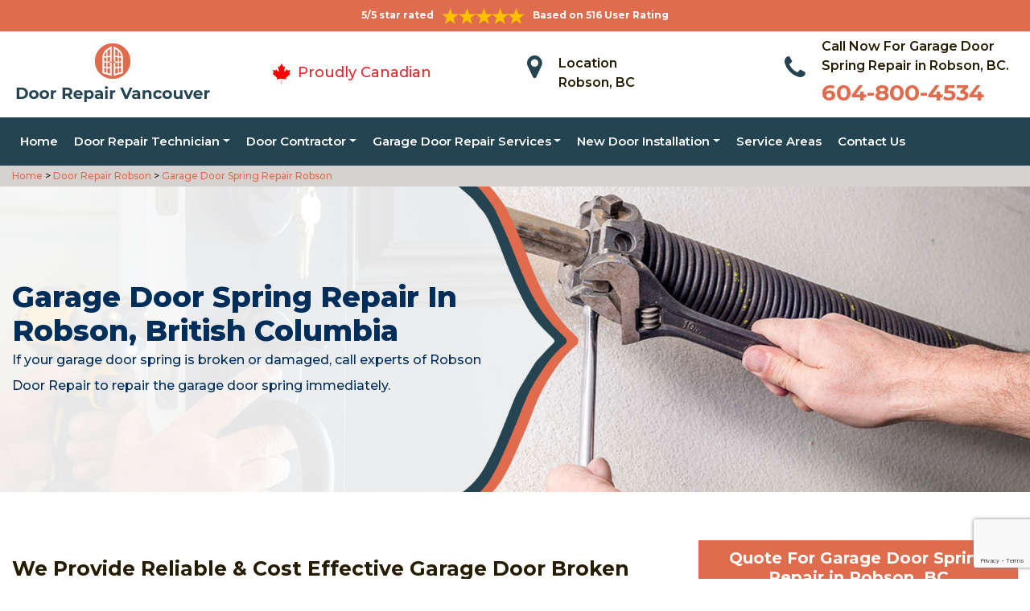

--- FILE ---
content_type: text/html
request_url: https://www.doorrepairvancouver.com/robson/garage-door-spring-repair-robson-bc/
body_size: 10222
content:
<!DOCTYPE html>
<html lang="en">

<head>
	<meta charset="UTF-8">
	<meta name="viewport" content="width=device-width, initial-scale=1.0">
	<link rel="shortcut icon" href="/images/proudly-canadian.png" type="image/x-icon">
	<link rel="stylesheet" href="https://maxcdn.bootstrapcdn.com/bootstrap/4.4.1/css/bootstrap.min.css">
	<link href="https://fonts.googleapis.com/css2?family=Montserrat:wght@300;400;500;600;700;800;900&display=swap" rel="stylesheet">
	<link rel="stylesheet" href="https://cdnjs.cloudflare.com/ajax/libs/font-awesome/4.7.0/css/font-awesome.min.css">
	<link rel="stylesheet" href="/style.css">
	<script src="https://code.jquery.com/jquery-3.1.1.min.js"></script>
	<title>Garage Door Spring Repair Robson &#129351; - Torsion & Extension Spring Repair Robson</title>
    <meta name="description" content="Do you need professionals for Garage Door Spring Repair in Robson? We have &#9989; top rated experts to fix all types of broken or damaged extension springs, torsion springs and garage door tension springs. Give us a call at &#128383; 604-800-4534." />
    <meta name="keywords" content="garage door spring repair in Robson, torsion & extension spring repair in Robson" />
    <meta name="robots" content="index, follow">
    <meta http-equiv="Content-Type" content="text/html; charset=utf-8">
    <meta name="language" content="English">
    <meta name="revisit-after" content="7 days">
    <meta property="og:title" content="Garage Door Spring Repair Robson &#129351; - Torsion & Extension Spring Repair Robson" />
    <meta property="og:description" content="Do you need professionals for Garage Door Spring Repair in Robson? We have &#9989; top rated experts to fix all types of broken or damaged extension springs, torsion springs and garage door tension springs. Give us a call at &#128383; 604-800-4534." />
    <meta property="og:image" content="/userfiles/images/banner/garage-door-spring-repair.jpg" />
    <link rel="canonical" href="https://www.doorrepairvancouver.com/robson/garage-door-spring-repair-robson-bc/" />

</head>

<body>
    <!--  Clickcease.com tracking-->
<script type='text/javascript'>var script = document.createElement('script');
script.async = true; script.type = 'text/javascript';
var target = 'https://www.clickcease.com/monitor/stat.js';
script.src = target;var elem = document.head;elem.appendChild(script);
</script>
<noscript>
<a href='https://www.clickcease.com' rel='nofollow'><img src='https://monitor.clickcease.com/stats/stats.aspx' alt='ClickCease'/></a>
</noscript>
<!--  Clickcease.com tracking-->
	<a href="tel:604-800-4534" class="float d-lg-none" target="_blank">
		<i class="fa fa-phone" aria-hidden="true"></i>
	</a>
	<div id="topbar" class="topbar d-none d-lg-flex d-md-flex">
		<div class="container">
			<div class="row">
				<div class=" col-sm-12 col-xs-12 text-center ">
					<div class="star-text">
						<p>5/5 star rated</p>
						<img class="mb-1" src="/images/5-stars.png" alt="Client Reviews">
						<p>Based on 516 User Rating</p>
					</div>
				</div>


				<div class="col-md-4 right-header-area d-none">
					<div class="social-icons">
						<ul class="social-icons-dark">
							<li class="social-icons__item">
								<a href="http://facebook.com">
									<i class="fa fa-facebook"></i>
								</a>
							</li>
							<li class="social-icons__item">
								<a href="http://twitter.com">
									<i class="fa fa-twitter"></i>
								</a>
							</li>
							<li class="social-icons__item">
								<a href="http://google.com">
									<i class="fa fa-google-plus"></i>
								</a>
							</li>
							<li class="social-icons__item">
								<a href="http://linkedin.com">
									<i class="fa fa-linkedin"></i>
								</a>
							</li>
							<li class="social-icons__item">
								<a href="http://instagram.com">
									<i class="fa fa-instagram"></i>
								</a>
							</li>
						</ul>

					</div>
				</div>
			</div>
		</div>
		<a href="tel:604-800-4534" class="float d-lg-none" target="_blank">
			<i class="fa fa-phone" aria-hidden="true"></i>
		</a>
	</div>
	<header class="header" id="header">
    <div class="header-content">
        <div class="container">
            <div class="row">
                <div class="col-lg-3 col-md-6 col-6 text-left"><a class="navbar-brand" href="/"><img
                            alt="Door Repair Vancouver" class="logo" src="/userfiles/images/Door-repair-vancouver.png" /> </a></div>

                <div class="col-6 text-center d-lg-none d-md-none">
                    <div class="star-text">
                        <p>5/5 star rated</p>
                        <img alt="best door repair company Robson" class="mb-1" src="/images/5-stars.png" />
                        <p>Based on 452 User Rating</p>
                    </div>
                </div>

                <div class="col-lg-3 col-md-6 d-md-block">
                    <div class="header-text">
                        <div class="header-info"><img alt="door repair experts Robson"
                                src="/images/proudly-canadian.png" />&nbsp;<span class="proudly-canadian">Proudly
                                Canadian</span></div>
                    </div>
                </div>

                <div class="col-lg-3 col-md-6 col-6 head-section d-none d-lg-flex d-md-flex"><i class="fa fa-map-marker"
                        aria-hidden="true"></i>
                    <p><span>Location</span><br />
                        Robson, BC</p>
                </div>

                <div class="col-lg-3 col-md-6 col-6 head-section d-none d-lg-flex d-md-flex"><i class="fa fa-phone"
                        aria-hidden="true"></i>
                    <p><span>Call Now For Garage Door Spring Repair in Robson, BC.</span><br />
                        <a href="tel:604-800-4534">604-800-4534</a></p>
                </div>
            </div>
        </div>
    </div>

    <div class="header-menu affix-nav">
        <div class="container">
            <div class="navigation" id="dropdown-item-navigation">
                <div class="navigation textext-center">
                    <nav class="navbar navbar-expand-lg navbar-light ">
                        <div class="nav-menu nav-menu-fixed d-lg-none "><a class="active"
                                href="tel:604-800-4534">Call Now 604-800-4534</a></div>
                        <button aria-controls="navbarSupportedContent" aria-expanded="false"
                            aria-label="Toggle navigation" class="navbar-toggler" data-target="#navbarSupportedContent"
                            data-toggle="collapse" type="button"><span class="navbar-toggler-icon"></span></button>

                        <div class="collapse navbar-collapse" id="navbarSupportedContent">
                            <ul class="nav navbar-nav">
                                <li class="active"><a href="/">Home</a></li>
                                <li class="dropdown has_submenu megamenu-li"><a class="dropdown-toggle" href="#">Door
                                        Repair Technician</a>
                                    <ul class="dropdown-menu sub_menu sm-menu">
                                        <li>
                                            <div class="row">
                                                <div class="col-lg-3">
                                                    <ul>
                                                        <li><a class="dropdown-item"
                                                                href="/robson/door-bell-repair-robson-bc/">Door
                                                                Bell Repair</a></li>
                                                        <li><a class="dropdown-item"
                                                                href="/robson/door-lock-repair-robson-bc/">Door
                                                                Lock Repair</a></li>
                                                        <li><a class="dropdown-item"
                                                                href="/robson/steel-door-repair-robson-bc/">Steel
                                                                Door Repair</a></li>
                                                        <li><a class="dropdown-item"
                                                                href="/robson/entry-door-repair-robson-bc/">Entry
                                                                Door Repair</a></li>
                                                        <li><a class="dropdown-item"
                                                                href="/robson/front-door-repair-robson-bc/">Front
                                                                Door Repair</a></li>
                                                        <li><a class="dropdown-item"
                                                                href="/robson/closet-door-repair-robson-bc/">Closet
                                                                Door Repair</a></li>
                                                        <li><a class="dropdown-item"
                                                                href="/robson/frame-door-repair-robson-bc/">Frame
                                                                Door Repair</a></li>
                                                    </ul>
                                                </div>

                                                <div class="col-lg-4">
                                                    <ul>
                                                        <li><a class="dropdown-item"
                                                                href="/robson/glass-door-repair-robson-bc/">Glass
                                                                Door Repair</a></li>
                                                        <li><a class="dropdown-item"
                                                                href="/robson/french-door-repair-robson-bc/">French
                                                                Door Repair</a></li>
                                                        <li><a class="dropdown-item"
                                                                href="/robson/screen-door-repair-robson-bc/">Screen
                                                                Door Repair</a></li>
                                                        <li><a class="dropdown-item"
                                                                href="/robson/shower-door-repair-robson-bc/">Shower
                                                                Door Repair</a></li>
                                                        <li><a class="dropdown-item"
                                                                href="/robson/wooden-door-repair-robson-bc/">Wooden
                                                                Door Repair</a></li>
                                                        <li><a class="dropdown-item"
                                                                href="/robson/commercial-door-repair-robson-bc/">Commercial
                                                                Door Repair</a></li>
                                                        <li><a class="dropdown-item"
                                                                href="/robson/handicap-door-opener-repair-robson-bc/">Handicap
                                                                Door Opener Repair</a></li>
                                                    </ul>
                                                </div>

                                                <div class="col-lg-4">
                                                    <ul>
                                                        <li><a class="dropdown-item"
                                                                href="/robson/interior-door-repair-robson-bc/">Interior
                                                                Door Repair</a></li>
                                                        <li><a class="dropdown-item"
                                                                href="/robson/fiberglass-door-repair-robson-bc/">Fiberglass
                                                                Door Repair</a></li>
                                                        <li><a class="dropdown-item"
                                                                href="/robson/storefront-door-repair-robson-bc/">Storefront
                                                                Door Repair</a></li>
                                                        <li><a class="dropdown-item"
                                                                href="/robson/residential-door-repair-robson-bc/">Residential
                                                                Door Repair</a></li>
                                                        <li><a class="dropdown-item"
                                                                href="/robson/patio-sliding-door-repair-robson-bc/">Patio
                                                                Sliding Door Repair</a></li>
                                                    </ul>
                                                </div>
                                            </div>
                                        </li>
                                    </ul>
                                </li>
                                <li class="dropdown"><a class="dropdown-toggle" href="#">Door Contractor</a>
                                    <ul class="dropdown-menu">
                                        <li><a class="dropdown-item"
                                                href="/robson/door-expert-robson-bc/">Door
                                                Expert</a></li>
                                        <li><a class="dropdown-item"
                                                href="/robson/door-contractor-robson-bc/">Door
                                                Contractor</a></li>
                                        <li><a class="dropdown-item"
                                                href="/robson/door-replacement-robson-bc/">Door
                                                Replacement</a></li>
                                        <li><a class="dropdown-item"
                                                href="/robson/high-security-door-robson-bc/">High
                                                Security Door</a></li>
                                        <li><a class="dropdown-item"
                                                href="/robson/door-buzzer-systems-robson-bc/">Door
                                                Buzzer Systems</a></li>
                                        <li><a class="dropdown-item"
                                                href="/robson/access-control-system-robson-bc/">Access
                                                Control System</a></li>
                                        <li><a class="dropdown-item"
                                                href="/robson/automatic-door-opener-robson-bc/">Automatic
                                                Door Opener</a></li>
                                    </ul>
                                </li>
                                <li class="dropdown"><a class="dropdown-toggle" href="#">Garage Door Repair Services</a>
                                    <ul class="dropdown-menu">
                                        <li><a class="dropdown-item"
                                                href="/robson/garage-door-repair-robson-bc/">Garage
                                                Door Repair</a></li>
                                        <li><a class="dropdown-item"
                                                href="/robson/garage-door-cable-repair-robson-bc/">Garage
                                                Door Cable Repair</a></li>
                                        <li><a class="dropdown-item"
                                                href="/robson/garage-door-spring-repair-robson-bc/">Garage
                                                Door Spring Repair </a></li>
                                        <li><a class="dropdown-item"
                                                href="/robson/garage-door-opener-repair-robson-bc/">Garage
                                                Door Opener Repair</a></li>
                                        <li><a class="dropdown-item"
                                                href="/robson/overhead-garage-door-repair-robson-bc/">Overhead
                                                Garage Door Repair</a></li>
                                    </ul>
                                </li>
                                <li class="dropdown"><a class="dropdown-toggle" href="#">New Door Installation</a>
                                    <ul class="dropdown-menu">
                                        <li><a class="dropdown-item"
                                                href="/robson/new-door-installation-robson-bc/">New
                                                Door Installation</a></li>
                                        <li><a class="dropdown-item"
                                                href="/robson/door-push-bar-installation-robson-bc/">Door
                                                Push Bar Installation</a></li>
                                        <li><a class="dropdown-item"
                                                href="/robson/door-peephole-installation-robson-bc/">Door
                                                Peephole Installation</a></li>
                                        <li><a class="dropdown-item"
                                                href="/robson/bathroom-door-installation-robson-bc/">Bathroom
                                                Door Installation</a></li>
                                    </ul>
                                </li>
                                <li><a href="/service-areas/">Service Areas</a></li>
                                <li><a href="/contact-us/">Contact Us</a></li>
                            </ul>
                        </div>
                    </nav>
                </div>
            </div>
        </div>
    </div>
</header>
<div class="brd">
<div class="container">
<div class="row">
<div class="col-sm-12"><a href="/">Home </a> &gt;<a href="/robson/door-repair-robson-bc/"> Door Repair Robson</a> &gt;<a href="/robson/garage-door-spring-repair-robson-bc/"> Garage Door Spring Repair Robson</a></div>
</div>
</div>
</div>

<section class="banner " style="background: url(/userfiles/images/banner/garage-door-spring-repair.jpg);">
<div class="container">
<div class="row">
<div class="col-lg-6">
<h1>Garage Door Spring Repair in Robson, British Columbia</h1>

<p>If your garage door spring is broken or damaged, call experts of Robson Door Repair to repair the garage door spring immediately.</p>

<div class="banner-btn d-none">&nbsp;</div>
</div>
</div>
</div>
</section>

<section class="main-content-wrap">
<div class="container">
<div class="row">
<div class="col-md-8">
<div class="main-content">
<h2><strong>We Provide Reliable &amp; Cost Effective Garage Door Broken Spring Repair, Safety Spring Repair, Torsion Spring Repair, &amp; Extension Spring Repair in Robson.</strong></h2>

<p>Garage door springs provide the necessary tension that allows the weight of the garage door to roll up and down smoothly. As a result, they are heavily torqued and highly dangerous to repair without professional help. Never attempt <strong>Garage Door Spring Repair</strong> on your own. Springs play an important role in opening and closing your garage door and when they begin to lose their strength, the functionality of your garage door will severely suffer. Springs lose their strength from things like regular wear and tear, poor maintenance, and rust. At Robson Door Repair we provide full repair services for all your <strong>Garage Door Needs</strong> including spring repair for your residential and commercial garage door.</p>

<p style="text-align:center;"><img src="https://www.doorrepairvancouver.com/imggen/garage-door-spring-repair-robson-british-columbia.webp" alt="Garage Door Spring Repair Robson - British Columbia" /></p>

<h3><strong>Robson Broken Garage Door Spring Repair</strong></h3>

<p>Garage door springs are under a lot of tension, and broken garage door springs can cause inconvenience and trouble in operating the garage doors. Consider contacting Robson Door Repair when your garage door springs need repair. If a <strong>Spring is Broken</strong>, it will no longer have tension. All of our team members at Robson Door Repair are Highly Skilled, Experienced, And Technical in dealing with all the issues related to <strong>Garage Door Springs Repair</strong>. We have complete knowledge about all the models and makes of garage door springs and also know about the problems that may happen to occur normally. In Robson, BC, <strong>Robson Door Repair</strong> is a famous and reliable place for its best services regarding garage door springs repair.</p>

<h3><strong>Garage Door Torsion Spring Repair in&nbsp;Robson</strong></h3>

<p>Garage door Torsion springs are expected to lift the entire weight of the door and a broken garage door torsion spring is one of the most notable issues we have seen. A <strong>Broken Garage Door Torsion Spring</strong> requires quick consideration. At the point when torsion springs are broken, a garage door turns into a genuine danger. At Robson Door Repair we have specialists and experts at repairing and <strong>Replacing Garage Door Torsion Springs</strong>. Our garage door torsion spring repair and replacement services are quick, proficient, and moderate. At Robson Door Repair we have the tools, parts, and expertise to repair and replace garage door torsion springs on your <a href="/robson/residential-door-repair-robson-bc/"><strong>Residential and Commercial Garage Doors</strong></a> across Robson, BC.</p>

<h3><strong>Robson Garage Door Spring Installation</strong></h3>

<p>At Robson Door Repair we understand how crucial springs are in the operation of your garage door. A <strong>Broken Garage Door Spring</strong> not only leaves a garage door useless, but it is also a hazard to you and your family. Repairing and replacing garage door springs without training or the right equipment is highly dangerous because of the tension they hold. Fitting and installation of all of the garage doors and garage door springs are another prominent aspect of Robson Door Repair in Robson, BC to trust on. At Robson Door Repair we provide the best <strong>Fitting and Installation of Garage Door Springs</strong> whether it is a residential or a commercial garage door.</p>

<h2><strong>Types of Garage Door Spring We Repair in Robson</strong></h2>

<p>At Robson Door Repair we offer the following garage door spring repair for the residential and commercial garage doors across Robson, BC:</p>

<ul>
	<li><strong>Robson Garage Door Opener Spring Repair</strong></li>
	<li><strong>Sears Garage Door Spring Replacement in Robson</strong></li>
	<li><strong>Robson Commercial Garage Door Spring Repair&nbsp;</strong></li>
	<li><strong>Genie Garage Door Spring Repair in&nbsp;Robson</strong><strong> </strong></li>
</ul>

<p>At Robson Door Repair, we are working for a long to provide you with genuine peace of mind with our <strong>Garage Door Spring Repair Services</strong> <strong>in Robson</strong>, BC. Repairing the spring on a garage door can be difficult and even dangerous, yet our trained and skilled experts in Robson, BC can take care of the job appropriately and perfectly.</p>

<h3><strong>Robson Garage Door Opener Spring Repair</strong></h3>

<p>At Robson Door Repair we have trained and certified professionals who will <strong>Replace or Repair Garage Door Springs</strong> on your garage door to save you further financial loss later on. Our professionals are trained to deal with your garage door springs rapidly, effectively, and securely.</p>

<h3><strong>Sears Garage Door Spring Replacement in Robson</strong></h3>

<p>Our Sears garage door springs repair services at Robson Door Repair are trustworthy and we are also excellent in providing you all the <strong>Sears Garage Door Repair Services</strong> to home and commercial garage doors in Robson BC. At Robson Door Repair we offer <strong>Sears Garage Door Spring Replacement Services</strong> for the residential and commercial garage doors across Robson, BC.<br />
<img alt="sears garage door spring replacement Robson" src="/userfiles/images/genie-garage-door-spring-repair.jpg" style="margin: 10px;" /></p>

<h3><strong>Robson Commercial Garage Door Spring Repair</strong></h3>

<p>Are you in search of a dependable local company for commercial garage door springs repair in Robson, BC to make your commercial garage door work easily? At Robson Door Repair our <strong>Garage Door Spring Repair Specialists</strong> are fully trained and stayed up with the latest on the most up-to-date items and repair procedures. We are quick in the <strong>Commercial Garage Door Spring Repair Services</strong>. We believe in complete customer satisfaction and obviously have won their trust regarding our services for Garage Door Springs Repair, replacement, installation, and providing new and durable garage door supplies.</p>

<h3><strong>Genie Garage Door Spring Repair in&nbsp;Robson</strong></h3>

<p>Our team of experts at Robson Door Repair is always ready to deal with emergencies and equipped with necessary parts of the garage door, so they will repair your Genie garage door springs on our first visit. To get reliable and reasonable <strong>Genie Garage Door Repair Services in Robson</strong>, depend on Robson Door Repair only. We work round the clock and all of our technicians are very quick and active to respond to the clients just to be helpful for them in critical situations of faulty and spoiled garage door springs.</p>
</div>
</div>

<div class="col-md-4"><div class="sidebar-block mb-5">
<div class="sidebar-heading">
<h3>Quote For Garage Door Spring Repair in Robson, BC</h3>
</div>

<div class="sidebar-content">
<div class="expMessage">&nbsp;</div>

<form action="#" id="contactUs" method="post" name="requestformR" novalidate="novalidate">
<div class="form-group"><input class="form-control required" id="name" name="formInput[name]" placeholder="Name *" type="text" /></div>

<div class="form-group"><input class="form-control required" id="mobile" name="formInput[phone]" placeholder="Phone *" type="text" /></div>

<div class="form-group"><input class="form-control required" id="email" name="formInput[email]" placeholder="Email *" type="email" /></div>

<div class="form-group"><textarea class="form-control" cols="30" id="" name="formInput[message]" placeholder="Messsage" rows="3"></textarea></div>

<div class="g-recaptcha" data-callback="setResponse" data-sitekey="6Ld9EYAaAAAAAA1gbvEI_7brjl-0_3Mq6O0f51Vv" data-size="invisible">&nbsp;</div>
<input id="captcha-response" name="captcha-response" type="hidden" />
<div class="text-center"><button class="btn btn-primary" type="submit">Submit Now</button></div>
<input name="action" type="hidden" value="submitform" />&nbsp;</form>
</div>
</div>

<div class="sidebar-block mb-5">
<div class="sidebar-heading">
<h3>Robson Information</h3>
</div>

<div class="sidebar-content">
<p class="mt-3"><iframe frameborder="0" height="350" marginheight="0" marginwidth="0" scrolling="no" src="https://maps.google.com/maps?width=100%&amp;height=600&amp;hl=en&amp;q=Robson%20British Columbia&amp;ie=UTF8&amp;t=&amp;z=14&amp;iwloc=B&amp;output=embed" width="100%">km radius map</iframe></p>
</div>
</div>
</div>
</div>
</div>
</section>

<div class="homepagecities">
<div class="container">
<div class="row">
<div class="col-sm-1 py-4">&nbsp;</div>

<div class="col-sm-11 py-4">
<h2 class="text-center"><b>Areas We Serve</b></h2>
<ul class="ul3"><li><a href="/abbotsford/garage-door-spring-repair-abbotsford-bc/">Abbotsford</a></li><li><a href="/annacis-island/garage-door-spring-repair-annacis-island-bc/">Annacis Island</a></li><li><a href="/arbutus-ridge/garage-door-spring-repair-arbutus-ridge-bc/">Arbutus Ridge</a></li><li><a href="/belcarra/garage-door-spring-repair-belcarra-bc/">Belcarra</a></li><li><a href="/burnaby/garage-door-spring-repair-burnaby-bc/">Burnaby</a></li><li><a href="/champlain-heights/garage-door-spring-repair-champlain-heights-bc/">Champlain Heights</a></li><li><a href="/chinatown-vancouver/garage-door-spring-repair-chinatown-vancouver-bc/">Chinatown Vancouver</a></li><li><a href="/coal-harbour/garage-door-spring-repair-coal-harbour-bc/">Coal Harbour</a></li><li><a href="/commercial-drive/garage-door-spring-repair-commercial-drive-bc/">Commercial Drive</a></li><li><a href="/coquitlam/garage-door-spring-repair-coquitlam-bc/">Coquitlam</a></li><li><a href="/davie-village/garage-door-spring-repair-davie-village-bc/">Davie Village</a></li><li><a href="/delta/garage-door-spring-repair-delta-bc/">Delta</a></li><li><a href="/downtown-eastside/garage-door-spring-repair-downtown-eastside-bc/">Downtown Eastside</a></li><li><a href="/downtown-vancouver/garage-door-spring-repair-downtown-vancouver-bc/">DownTown Vancouver</a></li><li><a href="/dunbar-southlands/garage-door-spring-repair-dunbar-southlands-bc/">Dunbar Southlands</a></li><li><a href="/east-vancouver/garage-door-spring-repair-east-vancouver-bc/">East Vancouver</a></li><li><a href="/english-bay/garage-door-spring-repair-english-bay-bc/">English Bay</a></li><li><a href="/fairview/garage-door-spring-repair-fairview-bc/">Fairview</a></li><li><a href="/false-creek/garage-door-spring-repair-false-creek-bc/">False Creek</a></li><li><a href="/financial-district/garage-door-spring-repair-financial-district-bc/">Financial District</a></li><li><a href="/gastown/garage-door-spring-repair-gastown-bc/">Gastown</a></li><li><a href="/glen-valley/garage-door-spring-repair-glen-valley-bc/">Glen Valley</a></li><li><a href="/grandview/garage-door-spring-repair-grandview-bc/">Grandview</a></li><li><a href="/grandview-woodland/garage-door-spring-repair-grandview-woodland-bc/">Grandview Woodland</a></li><li><a href="/granville/garage-door-spring-repair-granville-bc/">Granville</a></li><li><a href="/greektown-vancouver/garage-door-spring-repair-greektown-vancouver-bc/">Greektown Vancouver</a></li><li><a href="/hastings-sunrise/garage-door-spring-repair-hastings-sunrise-bc/">Hastings Sunrise</a></li><li><a href="/international-village/garage-door-spring-repair-international-village-bc/">International Village</a></li><li><a href="/japantown/garage-door-spring-repair-japantown-bc/">Japantown</a></li><li><a href="/kensington-cedar-cottage/garage-door-spring-repair-kensington-cedar-cottage-bc/">Kensington Cedar Cottage</a></li><li><a href="/kerrisdale/garage-door-spring-repair-kerrisdale-bc/">Kerrisdale</a></li><li><a href="/killarney/garage-door-spring-repair-killarney-bc/">Killarney</a></li><li><a href="/kitsilano/garage-door-spring-repair-kitsilano-bc/">Kitsilano</a></li><li><a href="/langley/garage-door-spring-repair-langley-bc/">Langley</a></li><li><a href="/little-india/garage-door-spring-repair-little-india-bc/">Little India</a></li><li><a href="/little-italy-vancouver/garage-door-spring-repair-little-italy-vancouver-bc/">Little Italy Vancouver</a></li><li><a href="/little-mountain/garage-door-spring-repair-little-mountain-bc/">Little Mountain</a></li><li><a href="/lynn-creek/garage-door-spring-repair-lynn-creek-bc/">Lynn Creek</a></li><li><a href="/maple-ridge/garage-door-spring-repair-maple-ridge-bc/">Maple Ridge</a></li><li><a href="/marpole/garage-door-spring-repair-marpole-bc/">Marpole</a></li><li><a href="/metrotown/garage-door-spring-repair-metrotown-bc/">Metrotown</a></li><li><a href="/mount-pleasant/garage-door-spring-repair-mount-pleasant-bc/">Mount Pleasant</a></li><li><a href="/mt-pleasant/garage-door-spring-repair-mt-pleasant-bc/">MT Pleasant</a></li><li><a href="/new-westminster/garage-door-spring-repair-new-westminster-bc/">New Westminster</a></li><li><a href="/north-vancouver/garage-door-spring-repair-north-vancouver-bc/">North Vancouver</a></li><li><a href="/oakridge/garage-door-spring-repair-oakridge-bc/">Oakridge</a></li><li><a href="/other-locations/garage-door-spring-repair-other-locations-bc/">Other locations</a></li><li><a href="/pitt-meadows/garage-door-spring-repair-pitt-meadows-bc/">Pitt Meadows</a></li><li><a href="/port-coquitlam/garage-door-spring-repair-port-coquitlam-bc/">Port Coquitlam</a></li><li><a href="/punjabi-market/garage-door-spring-repair-punjabi-market-bc/">Punjabi Market</a></li><li><a href="/renfrew-collingwood/garage-door-spring-repair-renfrew-collingwood-bc/">Renfrew Collingwood</a></li><li><a href="/richmond/garage-door-spring-repair-richmond-bc/">Richmond</a></li><li><a href="/riley-park/garage-door-spring-repair-riley-park-bc/">Riley Park</a></li><li><a href="/robson/garage-door-spring-repair-robson-bc/">Robson</a></li><li><a href="/shaughnessy/garage-door-spring-repair-shaughnessy-bc/">Shaughnessy</a></li><li><a href="/south-cambie/garage-door-spring-repair-south-cambie-bc/">South Cambie</a></li><li><a href="/south-vancouver/garage-door-spring-repair-south-vancouver-bc/">South Vancouver</a></li><li><a href="/stanley-park/garage-door-spring-repair-stanley-park-bc/">Stanley Park</a></li><li><a href="/steveston/garage-door-spring-repair-steveston-bc/">Steveston</a></li><li><a href="/strathcona/garage-door-spring-repair-strathcona-bc/">Strathcona</a></li><li><a href="/sunset/garage-door-spring-repair-sunset-bc/">Sunset</a></li><li><a href="/surrey/garage-door-spring-repair-surrey-bc/">Surrey</a></li><li><a href="/victoria-fraserview/garage-door-spring-repair-victoria-fraserview-bc/">Victoria Fraserview</a></li><li><a href="/victory-square/garage-door-spring-repair-victory-square-bc/">Victory Square</a></li><li><a href="/walnut-grove/garage-door-spring-repair-walnut-grove-bc/">Walnut Grove</a></li><li><a href="/west-end/garage-door-spring-repair-west-end-bc/">West End</a></li><li><a href="/west-point-grey/garage-door-spring-repair-west-point-grey-bc/">West Point Grey</a></li><li><a href="/west-vancouver/garage-door-spring-repair-west-vancouver-bc/">West vancouver</a></li><li><a href="/white-rock/garage-door-spring-repair-white-rock-bc/">White Rock</a></li><li><a href="/yaletown/garage-door-spring-repair-yaletown-bc/">Yaletown</a></li></ul></div>
</div>
</div>
</div>

    <section class="testimonials">
<div class="container">
<div class="row">
<div class="testimonial-head col-lg-7 col-md-8 col-sm-10 col-xs-12 col-xs-center text-center m-auto">
<h6 class="section-subtitle text-uppercase color-mid">Robson Door Repair Find Solutions to Your Problem</h6>
<span class="section-title ">Don't Take Our Word For It</span>

<div class="line">&nbsp;</div>
</div>
</div>

<div class="row">
<div class="col-md-6">
<div class="testimonial-panel">
<div class="testimonial-icon"><i class="fa fa-quote-left"></i></div>

<div class="testimonial-body">
<p class="mb-20 font-14">After researching several companies, we chose Robson Door Repair. The installers were very professional, clean, and we were very comfortable having them in our home! Big thank you to their team for making this as painless as possible!</p>

<div class="testimonial-meta">
<h5 class="ptb-5 t-uppercase color-theme">- Smith Gary</h5>

<h6 class="mb-0 color-mid d-none">OWNER</h6>
</div>
</div>
</div>
</div>

<div class="col-md-6">
<div class="testimonial-panel">
<div class="testimonial-icon"><i class="fa fa-quote-left"></i></div>

<div class="testimonial-body">
<p class="mb-20 font-14">I will highly recommend Robson Door Repair. Entire team who visit us was trustworthy and followed through until the end and even after. Excellent craftsmanship and work ethic.</p>

<div class="testimonial-meta">
<h5 class="ptb-5 t-uppercase color-theme">- Jordan</h5>

<h6 class="mb-0 color-mid d-none">OWNER</h6>
</div>
</div>
</div>
</div>
</div>
</div>
</section>

	<footer>
<div class="footer-top">
<div class="container">
<div class="row">
<div class="col-lg-4 col-md-4 pb-xs-3">
<section>
<h4 class="footer-title">Robson Door Repair, BC</h4>

<p>Robson Door Repair service technicians are extremely competent craftsmen with approximately ten years' experience in&nbsp;services. We're door repair service and maintenance specialists, as well as we are known for the high quality of our handiwork and expert integrity so you recognize the job will certainly be done appropriately and also successfully.</p>
</section>
</div>

<div class="col-lg-5 col-md-4 pb-xs-3">
<section>
<h4 class="footer--title">Quick Links</h4>

<div class="row">
<ul class="company-info-wid col-md-6">
	<li><a class="company-info-item" href="/robson/door-bell-repair-robson-bc/">Door Bell Repair</a></li>
	<li><a class="company-info-item" href="/robson/door-lock-repair-robson-bc/">Door Lock Repair</a></li>
	<li><a class="company-info-item" href="/robson/steel-door-repair-robson-bc/">Steel Door Repair</a></li>
	<li><a class="company-info-item" href="/robson/residential-door-repair-robson-bc/">Residential Door Repair</a></li>
	<li><a class="company-info-item" href="/robson/commercial-door-repair-robson-bc/">Commercial Door Repair</a></li>
</ul>

<ul class="company-info-wid col-md-6">
	<li><a class="company-info-item" href="/robson/front-door-repair-robson-bc/">Front Door Repair</a></li>
	<li><a class="company-info-item" href="/robson/interior-door-repair-robson-bc/">Interior Door Repair</a></li>
	<li><a class="company-info-item" href="/robson/fiberglass-door-repair-robson-bc/">Fiberglass Door Repair</a></li>
	<li><a class="company-info-item" href="/robson/storefront-door-repair-robson-bc/">Storefront Door Repair</a></li>
	<li><a class="company-info-item" href="/privacy-policy/">Privacy Policy</a></li>
</ul>
</div>
</section>
</div>

<div class="col-lg-3 col-md-4 pb-xs-3">
<section>
<h4 class="footer--title">Contact Information</h4>

<ul class="company-info-wid">
	<li class="company-info-item"><i class="fa fa-map-marker" aria-hidden="true"></i><span class="info-detail">Robson</span></li>
	<li class="company-info-item"><i class="fa fa-envelope" aria-hidden="true" style="font-size:20px;"></i><span class="info-detail"><a href="mailto:info@doorrepairvancouver.com">Email Us</a></span></li> 
	<li class="company-info-item"><i class="fa fa-phone" aria-hidden="true"></i><span class="info-detail"><a href="tel:604-800-4534">604-800-4534</a> </span></li>
</ul>

<p>&nbsp;</p>
</section>
</div>
</div>
</div>
</div>

<div class="footer-copyright text-center">
<div class="container">
<h6 class="copyright ">Copyright © <script>document.write(new Date().getFullYear()) </script> <a href="/" style="color:#fff">Door Repair Vancouver</a> - All Rights Reserved.</h6>
</div>
</div>
</footer>

	<script type="application/ld+json">
    {
      "@context": "https://schema.org",
      "@type": "NewsArticle",
      "headline": "Article headline",
      "image": ["/userfiles/images/banner/garage-door-spring-repair.jpg"],
      "datePublished": "2015-02-05T08:00:00+08:00",
      "dateModified": "2015-02-05T09:20:00+08:00",
      "author": [
        {
          "@type": "Person",
          "name": "Jane Doe",
          "url": "https://www.doorrepairvancouver.com/"
        }
      ]
    }
  </script>
  
  <script type="application/ld+json">
    {
      "@context": "https://schema.org",
      "@type": "BreadcrumbList",
      "itemListElement": [
        {
          "@type": "ListItem",
          "position": 1,
          "item": {
            "@id": "/robson/garage-door-spring-repair-robson-bc/",
            "name": "Robson Door Repair"
          }
        }
      ]
    }
  </script>
  
  <script type="application/ld+json">
    {
      "@context": "https://schema.org",
      "@type": "Organization",
      "name": "Robson Door Repair",
      "legalName": "Robson Door Repair",
      "alternateName": "Robson Door Repair",
      "url": "https://www.doorrepairvancouver.com/",
      "logo": "/userfiles/images/Door-repair-vancouver.png",
      "foundingDate": "2001",
      "founders": [
        {
          "@type": "Person",
          "name": "Top"
        }
      ],
      "address": {
        "@type": "PostalAddress",
        "streetAddress": "British Columbia",
        "addressLocality": "British Columbia",
        "addressRegion": "British Columbia",
        "addressCountry": "British Columbia"
      },
      "contactPoint": {
        "@type": "ContactPoint",
        "contactType": "customer support",
        "telephone": "604-800-4534"
      },
      "sameAs": [
        "https://www.facebook.com/",
        "https://www.youtube.com/"
      ]
    }
  </script>
  
  <script type="application/ld+json">
    {
      "@context": "http://schema.org/",
      "@type": "Product",
      "name": "Garage Door Spring Repair Robson",
      "image": "/userfiles/images/banner/garage-door-spring-repair.jpg",
      "description": "Do you need professionals for Garage Door Spring Repair in Robson? We have &#9989; top rated experts to fix all types of broken or damaged extension springs, torsion springs and garage door tension springs. Give us a call at &#128383; 604-800-4534.",
      "brand": {
        "@type": "Brand",
        "name": "Robson Door Repair"
      },
      "sku": "0",
      "gtin8": "0",
      "gtin13": "0",
      "gtin14": "0",
      "mpn": "0",
      "offers": {
        "@type": "AggregateOffer",
        "priceCurrency": "CAD",
        "lowPrice": "1",
        "highPrice": "10",
        "offerCount": "7"
      },
      "aggregateRating": {
        "@type": "AggregateRating",
        "ratingValue": "4.9",
        "bestRating": "5",
        "worstRating": "",
        "ratingCount": "516"
      },
  
      "review": {
        "@context": "http://schema.org/",
        "name": "Best Rating",
        "@type": "Review",
        "reviewBody": "Robson Door Repair answered my telephone call instantly and was beyond educated. He was very easy to connect with and also defeat the approximated time he offered me to get below. less than 20 mins! Incredible service. So handy and also good. 10/10 recommend. I'm beyond eased and really feel secure again in my house (after my secrets were taken). Thank you, Robson Door Repair.",
        "author": {
          "@type": "Person",
          "name": "John Parker"
        }
      }
    }
  </script>
  
  <script type="application/ld+json">
    {
      "@context": "http://schema.org/",
      "@type": "Review",
      "author": {
        "@type": "Person",
        "name": "John Parker"
      },
      "reviewBody": "Robson Door Repair answered my telephone call instantly and was beyond educated. He was very easy to connect with and also defeat the approximated time he offered me to get below. less than 20 mins! Incredible service. So handy and also good. 10/10 recommend. I'm beyond eased and really feel secure again in my house (after my secrets were taken). Thank you, Robson Door Repair.",
      "itemReviewed": {
        "@type": "LocalBusiness",
        "name": "Robson Door Repair",
        "priceRange": "$$",
        "telephone": "604-800-4534",
        "address": {
          "@type": "PostalAddress",
          "streetAddress": "British Columbia",
          "addressLocality": "British Columbia",
          "addressRegion": "British Columbia",
          "addressCountry": "British Columbia"
    },
  
        "image": "/userfiles/images/Door-repair-vancouver.png"
      },
      "reviewRating": {
        "@type": "Rating",
        "ratingValue": 5,
        "worstRating": 1,
        "bestRating": 5,
        "reviewAspect": "Ambiance"
      }
    }
  </script>
  
  <script type="application/ld+json">
    {
      "@context": "http://schema.org",
      "@type": "WebSite",
      "url": "https://www.doorrepairvancouver.com/",
      "potentialAction": {
        "@type": "SearchAction",
        "target": "https://www.doorrepairvancouver.com/search/{search_key}",
        "query-input": "required name=search_key"
      }
    }
  </script>


	 <script src="/assets/js/jquery.validate.min.js"></script>
      <script src="/assets/js/maskinput.min.js"></script>
	<script src="/js/custom.js"></script>
	<script src="/js/jquery.validate.min.js"></script>
	<script src="https://cdnjs.cloudflare.com/ajax/libs/popper.js/1.12.9/umd/popper.min.js"
		integrity="sha384-ApNbgh9B+Y1QKtv3Rn7W3mgPxhU9K/ScQsAP7hUibX39j7fakFPskvXusvfa0b4Q" crossorigin="anonymous">
	</script>
	<script src="https://maxcdn.bootstrapcdn.com/bootstrap/4.0.0/js/bootstrap.min.js"
		integrity="sha384-JZR6Spejh4U02d8jOt6vLEHfe/JQGiRRSQQxSfFWpi1MquVdAyjUar5+76PVCmYl" crossorigin="anonymous">
	</script>
   <script src="https://www.google.com/recaptcha/api.js" async defer></script>    
    <script>
        
        
(function ($) {
      "use strict";
         $('#mobile').mask("999-999-9999");
            $("#contactUs").validate({
        submitHandler: function () {
            grecaptcha.execute();
            return false; 
        }
    });
  })(jQuery);
    
    function setResponse(response) {
    document.getElementById("captcha-response").value = response;
    var curForm = $("#contactUs");
    console.log('Captcha OK');
    $("<div />").addClass("formOverlay").appendTo(curForm);
    $.ajax({
        url: "/mail.php",
        type: "POST",
        data: curForm.serialize(),
        success: function (resdata) {
            var res = resdata.split("::");
            console.log(res);
            curForm.find("div.formOverlay").remove();
            curForm.prev(".expMessage").html(res[1]);
            if (res[0] == "Success") {
                curForm.remove();
                curForm.prev(".expMessage").html("");
            }
        },
    });
    return !1;
}
    </script>
    
    <!-- Default Statcounter code for Door Repair In Vancouver
https://www.doorrepairvancouver.com/ -->
<script type="text/javascript">
var sc_project=12549904; 
var sc_invisible=1; 
var sc_security="8aefd3e4"; 
</script>
<script type="text/javascript"
src="https://www.statcounter.com/counter/counter.js"
async></script>
<noscript><div class="statcounter"><a title="Web Analytics"
href="https://statcounter.com/" target="_blank"><img
class="statcounter"
src="https://c.statcounter.com/12549904/0/8aefd3e4/1/"
alt="Web Analytics"></a></div></noscript>
<!-- End of Statcounter Code -->



</body>

</html>


--- FILE ---
content_type: text/html; charset=utf-8
request_url: https://www.google.com/recaptcha/api2/anchor?ar=1&k=6Ld9EYAaAAAAAA1gbvEI_7brjl-0_3Mq6O0f51Vv&co=aHR0cHM6Ly93d3cuZG9vcnJlcGFpcnZhbmNvdXZlci5jb206NDQz&hl=en&v=PoyoqOPhxBO7pBk68S4YbpHZ&size=invisible&anchor-ms=20000&execute-ms=30000&cb=gtr0208o4zfs
body_size: 49383
content:
<!DOCTYPE HTML><html dir="ltr" lang="en"><head><meta http-equiv="Content-Type" content="text/html; charset=UTF-8">
<meta http-equiv="X-UA-Compatible" content="IE=edge">
<title>reCAPTCHA</title>
<style type="text/css">
/* cyrillic-ext */
@font-face {
  font-family: 'Roboto';
  font-style: normal;
  font-weight: 400;
  font-stretch: 100%;
  src: url(//fonts.gstatic.com/s/roboto/v48/KFO7CnqEu92Fr1ME7kSn66aGLdTylUAMa3GUBHMdazTgWw.woff2) format('woff2');
  unicode-range: U+0460-052F, U+1C80-1C8A, U+20B4, U+2DE0-2DFF, U+A640-A69F, U+FE2E-FE2F;
}
/* cyrillic */
@font-face {
  font-family: 'Roboto';
  font-style: normal;
  font-weight: 400;
  font-stretch: 100%;
  src: url(//fonts.gstatic.com/s/roboto/v48/KFO7CnqEu92Fr1ME7kSn66aGLdTylUAMa3iUBHMdazTgWw.woff2) format('woff2');
  unicode-range: U+0301, U+0400-045F, U+0490-0491, U+04B0-04B1, U+2116;
}
/* greek-ext */
@font-face {
  font-family: 'Roboto';
  font-style: normal;
  font-weight: 400;
  font-stretch: 100%;
  src: url(//fonts.gstatic.com/s/roboto/v48/KFO7CnqEu92Fr1ME7kSn66aGLdTylUAMa3CUBHMdazTgWw.woff2) format('woff2');
  unicode-range: U+1F00-1FFF;
}
/* greek */
@font-face {
  font-family: 'Roboto';
  font-style: normal;
  font-weight: 400;
  font-stretch: 100%;
  src: url(//fonts.gstatic.com/s/roboto/v48/KFO7CnqEu92Fr1ME7kSn66aGLdTylUAMa3-UBHMdazTgWw.woff2) format('woff2');
  unicode-range: U+0370-0377, U+037A-037F, U+0384-038A, U+038C, U+038E-03A1, U+03A3-03FF;
}
/* math */
@font-face {
  font-family: 'Roboto';
  font-style: normal;
  font-weight: 400;
  font-stretch: 100%;
  src: url(//fonts.gstatic.com/s/roboto/v48/KFO7CnqEu92Fr1ME7kSn66aGLdTylUAMawCUBHMdazTgWw.woff2) format('woff2');
  unicode-range: U+0302-0303, U+0305, U+0307-0308, U+0310, U+0312, U+0315, U+031A, U+0326-0327, U+032C, U+032F-0330, U+0332-0333, U+0338, U+033A, U+0346, U+034D, U+0391-03A1, U+03A3-03A9, U+03B1-03C9, U+03D1, U+03D5-03D6, U+03F0-03F1, U+03F4-03F5, U+2016-2017, U+2034-2038, U+203C, U+2040, U+2043, U+2047, U+2050, U+2057, U+205F, U+2070-2071, U+2074-208E, U+2090-209C, U+20D0-20DC, U+20E1, U+20E5-20EF, U+2100-2112, U+2114-2115, U+2117-2121, U+2123-214F, U+2190, U+2192, U+2194-21AE, U+21B0-21E5, U+21F1-21F2, U+21F4-2211, U+2213-2214, U+2216-22FF, U+2308-230B, U+2310, U+2319, U+231C-2321, U+2336-237A, U+237C, U+2395, U+239B-23B7, U+23D0, U+23DC-23E1, U+2474-2475, U+25AF, U+25B3, U+25B7, U+25BD, U+25C1, U+25CA, U+25CC, U+25FB, U+266D-266F, U+27C0-27FF, U+2900-2AFF, U+2B0E-2B11, U+2B30-2B4C, U+2BFE, U+3030, U+FF5B, U+FF5D, U+1D400-1D7FF, U+1EE00-1EEFF;
}
/* symbols */
@font-face {
  font-family: 'Roboto';
  font-style: normal;
  font-weight: 400;
  font-stretch: 100%;
  src: url(//fonts.gstatic.com/s/roboto/v48/KFO7CnqEu92Fr1ME7kSn66aGLdTylUAMaxKUBHMdazTgWw.woff2) format('woff2');
  unicode-range: U+0001-000C, U+000E-001F, U+007F-009F, U+20DD-20E0, U+20E2-20E4, U+2150-218F, U+2190, U+2192, U+2194-2199, U+21AF, U+21E6-21F0, U+21F3, U+2218-2219, U+2299, U+22C4-22C6, U+2300-243F, U+2440-244A, U+2460-24FF, U+25A0-27BF, U+2800-28FF, U+2921-2922, U+2981, U+29BF, U+29EB, U+2B00-2BFF, U+4DC0-4DFF, U+FFF9-FFFB, U+10140-1018E, U+10190-1019C, U+101A0, U+101D0-101FD, U+102E0-102FB, U+10E60-10E7E, U+1D2C0-1D2D3, U+1D2E0-1D37F, U+1F000-1F0FF, U+1F100-1F1AD, U+1F1E6-1F1FF, U+1F30D-1F30F, U+1F315, U+1F31C, U+1F31E, U+1F320-1F32C, U+1F336, U+1F378, U+1F37D, U+1F382, U+1F393-1F39F, U+1F3A7-1F3A8, U+1F3AC-1F3AF, U+1F3C2, U+1F3C4-1F3C6, U+1F3CA-1F3CE, U+1F3D4-1F3E0, U+1F3ED, U+1F3F1-1F3F3, U+1F3F5-1F3F7, U+1F408, U+1F415, U+1F41F, U+1F426, U+1F43F, U+1F441-1F442, U+1F444, U+1F446-1F449, U+1F44C-1F44E, U+1F453, U+1F46A, U+1F47D, U+1F4A3, U+1F4B0, U+1F4B3, U+1F4B9, U+1F4BB, U+1F4BF, U+1F4C8-1F4CB, U+1F4D6, U+1F4DA, U+1F4DF, U+1F4E3-1F4E6, U+1F4EA-1F4ED, U+1F4F7, U+1F4F9-1F4FB, U+1F4FD-1F4FE, U+1F503, U+1F507-1F50B, U+1F50D, U+1F512-1F513, U+1F53E-1F54A, U+1F54F-1F5FA, U+1F610, U+1F650-1F67F, U+1F687, U+1F68D, U+1F691, U+1F694, U+1F698, U+1F6AD, U+1F6B2, U+1F6B9-1F6BA, U+1F6BC, U+1F6C6-1F6CF, U+1F6D3-1F6D7, U+1F6E0-1F6EA, U+1F6F0-1F6F3, U+1F6F7-1F6FC, U+1F700-1F7FF, U+1F800-1F80B, U+1F810-1F847, U+1F850-1F859, U+1F860-1F887, U+1F890-1F8AD, U+1F8B0-1F8BB, U+1F8C0-1F8C1, U+1F900-1F90B, U+1F93B, U+1F946, U+1F984, U+1F996, U+1F9E9, U+1FA00-1FA6F, U+1FA70-1FA7C, U+1FA80-1FA89, U+1FA8F-1FAC6, U+1FACE-1FADC, U+1FADF-1FAE9, U+1FAF0-1FAF8, U+1FB00-1FBFF;
}
/* vietnamese */
@font-face {
  font-family: 'Roboto';
  font-style: normal;
  font-weight: 400;
  font-stretch: 100%;
  src: url(//fonts.gstatic.com/s/roboto/v48/KFO7CnqEu92Fr1ME7kSn66aGLdTylUAMa3OUBHMdazTgWw.woff2) format('woff2');
  unicode-range: U+0102-0103, U+0110-0111, U+0128-0129, U+0168-0169, U+01A0-01A1, U+01AF-01B0, U+0300-0301, U+0303-0304, U+0308-0309, U+0323, U+0329, U+1EA0-1EF9, U+20AB;
}
/* latin-ext */
@font-face {
  font-family: 'Roboto';
  font-style: normal;
  font-weight: 400;
  font-stretch: 100%;
  src: url(//fonts.gstatic.com/s/roboto/v48/KFO7CnqEu92Fr1ME7kSn66aGLdTylUAMa3KUBHMdazTgWw.woff2) format('woff2');
  unicode-range: U+0100-02BA, U+02BD-02C5, U+02C7-02CC, U+02CE-02D7, U+02DD-02FF, U+0304, U+0308, U+0329, U+1D00-1DBF, U+1E00-1E9F, U+1EF2-1EFF, U+2020, U+20A0-20AB, U+20AD-20C0, U+2113, U+2C60-2C7F, U+A720-A7FF;
}
/* latin */
@font-face {
  font-family: 'Roboto';
  font-style: normal;
  font-weight: 400;
  font-stretch: 100%;
  src: url(//fonts.gstatic.com/s/roboto/v48/KFO7CnqEu92Fr1ME7kSn66aGLdTylUAMa3yUBHMdazQ.woff2) format('woff2');
  unicode-range: U+0000-00FF, U+0131, U+0152-0153, U+02BB-02BC, U+02C6, U+02DA, U+02DC, U+0304, U+0308, U+0329, U+2000-206F, U+20AC, U+2122, U+2191, U+2193, U+2212, U+2215, U+FEFF, U+FFFD;
}
/* cyrillic-ext */
@font-face {
  font-family: 'Roboto';
  font-style: normal;
  font-weight: 500;
  font-stretch: 100%;
  src: url(//fonts.gstatic.com/s/roboto/v48/KFO7CnqEu92Fr1ME7kSn66aGLdTylUAMa3GUBHMdazTgWw.woff2) format('woff2');
  unicode-range: U+0460-052F, U+1C80-1C8A, U+20B4, U+2DE0-2DFF, U+A640-A69F, U+FE2E-FE2F;
}
/* cyrillic */
@font-face {
  font-family: 'Roboto';
  font-style: normal;
  font-weight: 500;
  font-stretch: 100%;
  src: url(//fonts.gstatic.com/s/roboto/v48/KFO7CnqEu92Fr1ME7kSn66aGLdTylUAMa3iUBHMdazTgWw.woff2) format('woff2');
  unicode-range: U+0301, U+0400-045F, U+0490-0491, U+04B0-04B1, U+2116;
}
/* greek-ext */
@font-face {
  font-family: 'Roboto';
  font-style: normal;
  font-weight: 500;
  font-stretch: 100%;
  src: url(//fonts.gstatic.com/s/roboto/v48/KFO7CnqEu92Fr1ME7kSn66aGLdTylUAMa3CUBHMdazTgWw.woff2) format('woff2');
  unicode-range: U+1F00-1FFF;
}
/* greek */
@font-face {
  font-family: 'Roboto';
  font-style: normal;
  font-weight: 500;
  font-stretch: 100%;
  src: url(//fonts.gstatic.com/s/roboto/v48/KFO7CnqEu92Fr1ME7kSn66aGLdTylUAMa3-UBHMdazTgWw.woff2) format('woff2');
  unicode-range: U+0370-0377, U+037A-037F, U+0384-038A, U+038C, U+038E-03A1, U+03A3-03FF;
}
/* math */
@font-face {
  font-family: 'Roboto';
  font-style: normal;
  font-weight: 500;
  font-stretch: 100%;
  src: url(//fonts.gstatic.com/s/roboto/v48/KFO7CnqEu92Fr1ME7kSn66aGLdTylUAMawCUBHMdazTgWw.woff2) format('woff2');
  unicode-range: U+0302-0303, U+0305, U+0307-0308, U+0310, U+0312, U+0315, U+031A, U+0326-0327, U+032C, U+032F-0330, U+0332-0333, U+0338, U+033A, U+0346, U+034D, U+0391-03A1, U+03A3-03A9, U+03B1-03C9, U+03D1, U+03D5-03D6, U+03F0-03F1, U+03F4-03F5, U+2016-2017, U+2034-2038, U+203C, U+2040, U+2043, U+2047, U+2050, U+2057, U+205F, U+2070-2071, U+2074-208E, U+2090-209C, U+20D0-20DC, U+20E1, U+20E5-20EF, U+2100-2112, U+2114-2115, U+2117-2121, U+2123-214F, U+2190, U+2192, U+2194-21AE, U+21B0-21E5, U+21F1-21F2, U+21F4-2211, U+2213-2214, U+2216-22FF, U+2308-230B, U+2310, U+2319, U+231C-2321, U+2336-237A, U+237C, U+2395, U+239B-23B7, U+23D0, U+23DC-23E1, U+2474-2475, U+25AF, U+25B3, U+25B7, U+25BD, U+25C1, U+25CA, U+25CC, U+25FB, U+266D-266F, U+27C0-27FF, U+2900-2AFF, U+2B0E-2B11, U+2B30-2B4C, U+2BFE, U+3030, U+FF5B, U+FF5D, U+1D400-1D7FF, U+1EE00-1EEFF;
}
/* symbols */
@font-face {
  font-family: 'Roboto';
  font-style: normal;
  font-weight: 500;
  font-stretch: 100%;
  src: url(//fonts.gstatic.com/s/roboto/v48/KFO7CnqEu92Fr1ME7kSn66aGLdTylUAMaxKUBHMdazTgWw.woff2) format('woff2');
  unicode-range: U+0001-000C, U+000E-001F, U+007F-009F, U+20DD-20E0, U+20E2-20E4, U+2150-218F, U+2190, U+2192, U+2194-2199, U+21AF, U+21E6-21F0, U+21F3, U+2218-2219, U+2299, U+22C4-22C6, U+2300-243F, U+2440-244A, U+2460-24FF, U+25A0-27BF, U+2800-28FF, U+2921-2922, U+2981, U+29BF, U+29EB, U+2B00-2BFF, U+4DC0-4DFF, U+FFF9-FFFB, U+10140-1018E, U+10190-1019C, U+101A0, U+101D0-101FD, U+102E0-102FB, U+10E60-10E7E, U+1D2C0-1D2D3, U+1D2E0-1D37F, U+1F000-1F0FF, U+1F100-1F1AD, U+1F1E6-1F1FF, U+1F30D-1F30F, U+1F315, U+1F31C, U+1F31E, U+1F320-1F32C, U+1F336, U+1F378, U+1F37D, U+1F382, U+1F393-1F39F, U+1F3A7-1F3A8, U+1F3AC-1F3AF, U+1F3C2, U+1F3C4-1F3C6, U+1F3CA-1F3CE, U+1F3D4-1F3E0, U+1F3ED, U+1F3F1-1F3F3, U+1F3F5-1F3F7, U+1F408, U+1F415, U+1F41F, U+1F426, U+1F43F, U+1F441-1F442, U+1F444, U+1F446-1F449, U+1F44C-1F44E, U+1F453, U+1F46A, U+1F47D, U+1F4A3, U+1F4B0, U+1F4B3, U+1F4B9, U+1F4BB, U+1F4BF, U+1F4C8-1F4CB, U+1F4D6, U+1F4DA, U+1F4DF, U+1F4E3-1F4E6, U+1F4EA-1F4ED, U+1F4F7, U+1F4F9-1F4FB, U+1F4FD-1F4FE, U+1F503, U+1F507-1F50B, U+1F50D, U+1F512-1F513, U+1F53E-1F54A, U+1F54F-1F5FA, U+1F610, U+1F650-1F67F, U+1F687, U+1F68D, U+1F691, U+1F694, U+1F698, U+1F6AD, U+1F6B2, U+1F6B9-1F6BA, U+1F6BC, U+1F6C6-1F6CF, U+1F6D3-1F6D7, U+1F6E0-1F6EA, U+1F6F0-1F6F3, U+1F6F7-1F6FC, U+1F700-1F7FF, U+1F800-1F80B, U+1F810-1F847, U+1F850-1F859, U+1F860-1F887, U+1F890-1F8AD, U+1F8B0-1F8BB, U+1F8C0-1F8C1, U+1F900-1F90B, U+1F93B, U+1F946, U+1F984, U+1F996, U+1F9E9, U+1FA00-1FA6F, U+1FA70-1FA7C, U+1FA80-1FA89, U+1FA8F-1FAC6, U+1FACE-1FADC, U+1FADF-1FAE9, U+1FAF0-1FAF8, U+1FB00-1FBFF;
}
/* vietnamese */
@font-face {
  font-family: 'Roboto';
  font-style: normal;
  font-weight: 500;
  font-stretch: 100%;
  src: url(//fonts.gstatic.com/s/roboto/v48/KFO7CnqEu92Fr1ME7kSn66aGLdTylUAMa3OUBHMdazTgWw.woff2) format('woff2');
  unicode-range: U+0102-0103, U+0110-0111, U+0128-0129, U+0168-0169, U+01A0-01A1, U+01AF-01B0, U+0300-0301, U+0303-0304, U+0308-0309, U+0323, U+0329, U+1EA0-1EF9, U+20AB;
}
/* latin-ext */
@font-face {
  font-family: 'Roboto';
  font-style: normal;
  font-weight: 500;
  font-stretch: 100%;
  src: url(//fonts.gstatic.com/s/roboto/v48/KFO7CnqEu92Fr1ME7kSn66aGLdTylUAMa3KUBHMdazTgWw.woff2) format('woff2');
  unicode-range: U+0100-02BA, U+02BD-02C5, U+02C7-02CC, U+02CE-02D7, U+02DD-02FF, U+0304, U+0308, U+0329, U+1D00-1DBF, U+1E00-1E9F, U+1EF2-1EFF, U+2020, U+20A0-20AB, U+20AD-20C0, U+2113, U+2C60-2C7F, U+A720-A7FF;
}
/* latin */
@font-face {
  font-family: 'Roboto';
  font-style: normal;
  font-weight: 500;
  font-stretch: 100%;
  src: url(//fonts.gstatic.com/s/roboto/v48/KFO7CnqEu92Fr1ME7kSn66aGLdTylUAMa3yUBHMdazQ.woff2) format('woff2');
  unicode-range: U+0000-00FF, U+0131, U+0152-0153, U+02BB-02BC, U+02C6, U+02DA, U+02DC, U+0304, U+0308, U+0329, U+2000-206F, U+20AC, U+2122, U+2191, U+2193, U+2212, U+2215, U+FEFF, U+FFFD;
}
/* cyrillic-ext */
@font-face {
  font-family: 'Roboto';
  font-style: normal;
  font-weight: 900;
  font-stretch: 100%;
  src: url(//fonts.gstatic.com/s/roboto/v48/KFO7CnqEu92Fr1ME7kSn66aGLdTylUAMa3GUBHMdazTgWw.woff2) format('woff2');
  unicode-range: U+0460-052F, U+1C80-1C8A, U+20B4, U+2DE0-2DFF, U+A640-A69F, U+FE2E-FE2F;
}
/* cyrillic */
@font-face {
  font-family: 'Roboto';
  font-style: normal;
  font-weight: 900;
  font-stretch: 100%;
  src: url(//fonts.gstatic.com/s/roboto/v48/KFO7CnqEu92Fr1ME7kSn66aGLdTylUAMa3iUBHMdazTgWw.woff2) format('woff2');
  unicode-range: U+0301, U+0400-045F, U+0490-0491, U+04B0-04B1, U+2116;
}
/* greek-ext */
@font-face {
  font-family: 'Roboto';
  font-style: normal;
  font-weight: 900;
  font-stretch: 100%;
  src: url(//fonts.gstatic.com/s/roboto/v48/KFO7CnqEu92Fr1ME7kSn66aGLdTylUAMa3CUBHMdazTgWw.woff2) format('woff2');
  unicode-range: U+1F00-1FFF;
}
/* greek */
@font-face {
  font-family: 'Roboto';
  font-style: normal;
  font-weight: 900;
  font-stretch: 100%;
  src: url(//fonts.gstatic.com/s/roboto/v48/KFO7CnqEu92Fr1ME7kSn66aGLdTylUAMa3-UBHMdazTgWw.woff2) format('woff2');
  unicode-range: U+0370-0377, U+037A-037F, U+0384-038A, U+038C, U+038E-03A1, U+03A3-03FF;
}
/* math */
@font-face {
  font-family: 'Roboto';
  font-style: normal;
  font-weight: 900;
  font-stretch: 100%;
  src: url(//fonts.gstatic.com/s/roboto/v48/KFO7CnqEu92Fr1ME7kSn66aGLdTylUAMawCUBHMdazTgWw.woff2) format('woff2');
  unicode-range: U+0302-0303, U+0305, U+0307-0308, U+0310, U+0312, U+0315, U+031A, U+0326-0327, U+032C, U+032F-0330, U+0332-0333, U+0338, U+033A, U+0346, U+034D, U+0391-03A1, U+03A3-03A9, U+03B1-03C9, U+03D1, U+03D5-03D6, U+03F0-03F1, U+03F4-03F5, U+2016-2017, U+2034-2038, U+203C, U+2040, U+2043, U+2047, U+2050, U+2057, U+205F, U+2070-2071, U+2074-208E, U+2090-209C, U+20D0-20DC, U+20E1, U+20E5-20EF, U+2100-2112, U+2114-2115, U+2117-2121, U+2123-214F, U+2190, U+2192, U+2194-21AE, U+21B0-21E5, U+21F1-21F2, U+21F4-2211, U+2213-2214, U+2216-22FF, U+2308-230B, U+2310, U+2319, U+231C-2321, U+2336-237A, U+237C, U+2395, U+239B-23B7, U+23D0, U+23DC-23E1, U+2474-2475, U+25AF, U+25B3, U+25B7, U+25BD, U+25C1, U+25CA, U+25CC, U+25FB, U+266D-266F, U+27C0-27FF, U+2900-2AFF, U+2B0E-2B11, U+2B30-2B4C, U+2BFE, U+3030, U+FF5B, U+FF5D, U+1D400-1D7FF, U+1EE00-1EEFF;
}
/* symbols */
@font-face {
  font-family: 'Roboto';
  font-style: normal;
  font-weight: 900;
  font-stretch: 100%;
  src: url(//fonts.gstatic.com/s/roboto/v48/KFO7CnqEu92Fr1ME7kSn66aGLdTylUAMaxKUBHMdazTgWw.woff2) format('woff2');
  unicode-range: U+0001-000C, U+000E-001F, U+007F-009F, U+20DD-20E0, U+20E2-20E4, U+2150-218F, U+2190, U+2192, U+2194-2199, U+21AF, U+21E6-21F0, U+21F3, U+2218-2219, U+2299, U+22C4-22C6, U+2300-243F, U+2440-244A, U+2460-24FF, U+25A0-27BF, U+2800-28FF, U+2921-2922, U+2981, U+29BF, U+29EB, U+2B00-2BFF, U+4DC0-4DFF, U+FFF9-FFFB, U+10140-1018E, U+10190-1019C, U+101A0, U+101D0-101FD, U+102E0-102FB, U+10E60-10E7E, U+1D2C0-1D2D3, U+1D2E0-1D37F, U+1F000-1F0FF, U+1F100-1F1AD, U+1F1E6-1F1FF, U+1F30D-1F30F, U+1F315, U+1F31C, U+1F31E, U+1F320-1F32C, U+1F336, U+1F378, U+1F37D, U+1F382, U+1F393-1F39F, U+1F3A7-1F3A8, U+1F3AC-1F3AF, U+1F3C2, U+1F3C4-1F3C6, U+1F3CA-1F3CE, U+1F3D4-1F3E0, U+1F3ED, U+1F3F1-1F3F3, U+1F3F5-1F3F7, U+1F408, U+1F415, U+1F41F, U+1F426, U+1F43F, U+1F441-1F442, U+1F444, U+1F446-1F449, U+1F44C-1F44E, U+1F453, U+1F46A, U+1F47D, U+1F4A3, U+1F4B0, U+1F4B3, U+1F4B9, U+1F4BB, U+1F4BF, U+1F4C8-1F4CB, U+1F4D6, U+1F4DA, U+1F4DF, U+1F4E3-1F4E6, U+1F4EA-1F4ED, U+1F4F7, U+1F4F9-1F4FB, U+1F4FD-1F4FE, U+1F503, U+1F507-1F50B, U+1F50D, U+1F512-1F513, U+1F53E-1F54A, U+1F54F-1F5FA, U+1F610, U+1F650-1F67F, U+1F687, U+1F68D, U+1F691, U+1F694, U+1F698, U+1F6AD, U+1F6B2, U+1F6B9-1F6BA, U+1F6BC, U+1F6C6-1F6CF, U+1F6D3-1F6D7, U+1F6E0-1F6EA, U+1F6F0-1F6F3, U+1F6F7-1F6FC, U+1F700-1F7FF, U+1F800-1F80B, U+1F810-1F847, U+1F850-1F859, U+1F860-1F887, U+1F890-1F8AD, U+1F8B0-1F8BB, U+1F8C0-1F8C1, U+1F900-1F90B, U+1F93B, U+1F946, U+1F984, U+1F996, U+1F9E9, U+1FA00-1FA6F, U+1FA70-1FA7C, U+1FA80-1FA89, U+1FA8F-1FAC6, U+1FACE-1FADC, U+1FADF-1FAE9, U+1FAF0-1FAF8, U+1FB00-1FBFF;
}
/* vietnamese */
@font-face {
  font-family: 'Roboto';
  font-style: normal;
  font-weight: 900;
  font-stretch: 100%;
  src: url(//fonts.gstatic.com/s/roboto/v48/KFO7CnqEu92Fr1ME7kSn66aGLdTylUAMa3OUBHMdazTgWw.woff2) format('woff2');
  unicode-range: U+0102-0103, U+0110-0111, U+0128-0129, U+0168-0169, U+01A0-01A1, U+01AF-01B0, U+0300-0301, U+0303-0304, U+0308-0309, U+0323, U+0329, U+1EA0-1EF9, U+20AB;
}
/* latin-ext */
@font-face {
  font-family: 'Roboto';
  font-style: normal;
  font-weight: 900;
  font-stretch: 100%;
  src: url(//fonts.gstatic.com/s/roboto/v48/KFO7CnqEu92Fr1ME7kSn66aGLdTylUAMa3KUBHMdazTgWw.woff2) format('woff2');
  unicode-range: U+0100-02BA, U+02BD-02C5, U+02C7-02CC, U+02CE-02D7, U+02DD-02FF, U+0304, U+0308, U+0329, U+1D00-1DBF, U+1E00-1E9F, U+1EF2-1EFF, U+2020, U+20A0-20AB, U+20AD-20C0, U+2113, U+2C60-2C7F, U+A720-A7FF;
}
/* latin */
@font-face {
  font-family: 'Roboto';
  font-style: normal;
  font-weight: 900;
  font-stretch: 100%;
  src: url(//fonts.gstatic.com/s/roboto/v48/KFO7CnqEu92Fr1ME7kSn66aGLdTylUAMa3yUBHMdazQ.woff2) format('woff2');
  unicode-range: U+0000-00FF, U+0131, U+0152-0153, U+02BB-02BC, U+02C6, U+02DA, U+02DC, U+0304, U+0308, U+0329, U+2000-206F, U+20AC, U+2122, U+2191, U+2193, U+2212, U+2215, U+FEFF, U+FFFD;
}

</style>
<link rel="stylesheet" type="text/css" href="https://www.gstatic.com/recaptcha/releases/PoyoqOPhxBO7pBk68S4YbpHZ/styles__ltr.css">
<script nonce="AqnuLNSY9_mcT1DEQ_GOxA" type="text/javascript">window['__recaptcha_api'] = 'https://www.google.com/recaptcha/api2/';</script>
<script type="text/javascript" src="https://www.gstatic.com/recaptcha/releases/PoyoqOPhxBO7pBk68S4YbpHZ/recaptcha__en.js" nonce="AqnuLNSY9_mcT1DEQ_GOxA">
      
    </script></head>
<body><div id="rc-anchor-alert" class="rc-anchor-alert"></div>
<input type="hidden" id="recaptcha-token" value="[base64]">
<script type="text/javascript" nonce="AqnuLNSY9_mcT1DEQ_GOxA">
      recaptcha.anchor.Main.init("[\x22ainput\x22,[\x22bgdata\x22,\x22\x22,\[base64]/[base64]/[base64]/bmV3IHJbeF0oY1swXSk6RT09Mj9uZXcgclt4XShjWzBdLGNbMV0pOkU9PTM/bmV3IHJbeF0oY1swXSxjWzFdLGNbMl0pOkU9PTQ/[base64]/[base64]/[base64]/[base64]/[base64]/[base64]/[base64]/[base64]\x22,\[base64]\x22,\x22w4Jvw7HCgcOww5rCm3hlRxjDrMOmanxHXMKvw7c1In/CisOPwoXClgVFw5EIfUktwpwew7LCl8Kewq8OwobCkcO3wrxcwp4iw6J+B1/DpDNzIBFIw5w/VEhwHMK7wprDgBB5UHUnwqLDt8K7Nw8MDkYJwofDpcKdw6bCpMOgwrAGw4HDj8OZwptpeMKYw5HDmcKhwrbCgHRHw5jClMK+RcO/M8K9w7DDpcORSsOTbDwjRgrDoSI/w7IqwqHDg03DqBDCncOKw5TDkxfDscOcTj/DqhtgwpQ/O8OGDkTDqGXCkGtHJ8O2FDbCnRFww4DCgT0Kw5HCnzXDoVtnwoJBfjg3woEUwptQWCDDkFV5dcOsw6sVwr/DnsKuHMOyRsKlw5rDmsO8ZnBmw6zDncK0w4NNw5rCs3PCscOmw4lKwqxGw4/DosOYw6MmQhfCjDgrwpwhw67DucOVwocKNk9gwpRhw4LDnRbCusOZw6w6wqx4wqIYZcOvwo/[base64]/CisO7Xz7Crzs/FcKDN2jCp8O5w48EMcKfw55YE8KPOMKiw6jDtMKGwq7CssOxw6NWcMKIwo08NSQHworCtMOXNihdei5TwpUPwpxsYcKGQsKCw49zB8KKwrM9w51rwpbCskEWw6Vow7sFIXokwrzCsERwWsOhw7Jrw5QLw7V3ecOHw5jDvMKvw4A8XMORM0PDuznDs8ORwr/Dkk/CqHLDo8KTw6TCnSvDui/DrD/DssKLwrvChcOdAsKrw5M/[base64]/CiWPCn8KcJCtEcyJ9wrbCvHbDuWrChQ/[base64]/[base64]/[base64]/LMKHw5LCjDvClcOEC8KpGcK/w5kAwopkC1l1M3jDgcO7PxHDjcOewpvCrMORFnMvccK7w7EtwpjCmGt/XCtmwpYWw6kqCW92dsOVw4RHdVbCt2vCnQ4wwovDv8OUw687w6fDrDRkw7zCu8KbXMO4OHEbeXIRw57DnjnDukdLfR7DmcOlYcKtw5QHw6liFcKJwpbDnyTDiTlFw6IEWsOwccKQw6/CnlRpwod1VRvDt8KWw5jDo0PDrsOZwq5/w70yPnXCskEKX3fCinvCksKAJcO6CcKlwrDCjMOQwqNaC8OswpJ2YWLDm8KIEyXCmRV9BnvDjsOzw6nDpMO/wqhUwqbCnMK/[base64]/w6JgTRfCjMOxVm13wrE+dsOHw7EYw4DCg1nCoSHCrCLDqsOPF8Kowr3DgQbDnsK2wrzDk1JTHMKwHcKJw6HDsmDDscKmR8Kbw7rCjsK1EWZfwpbCjHrDvAzDkGVjQMOefnVrM8KVw5jCo8K/[base64]/Dq8Oowo7ChMKPwpBjAVoOHm4tcxtrBsOgw5d9LwfDk8KCO8Oow5hKZwjDslTCpQLCucOywqvDv1c8UlAvwoR+DQbCjiciwrh9KsKYw5PCgGnCu8O8w680wr3CtMKoSsK3YU7ClMO9w5PDmMOMD8O7w5XCpMKLw6MnwroQwrVOwp3CvcKIw4sVwq/Dl8Kcw7bCtmBYPsOId8OjXU3CgGgqw6nCo2A3w4rDtDBIwrMYw7zCrSzDvWBGL8Kxwqh8GMOdLMKUAMKDwpoGw7rClk/CkcKdEkgfSyrDkF3CrCFkwppPScOuKmRQRcOJwp3CiUt1wqYzwpnCnTxOw6bDqk05ZAHCssOMwoEmc8OVw4LCmcOuwr5LIVnDmzwYFSIQAcOFJ2p+f2DCs8OdbgRpRnAZw4DCucKuwprDu8OtUF9LO8ORw495woEbw4jCiMKHA0/Cphd4d8KebRDCt8KuGDTDmMOyG8K1w6Jywp3DrivDnBXCtzDCimPCs3nDuMKuHjECw5Faw6MbEMK6U8KLNQ17Og7CoxfDjQ3DikbCv03DssOww4JJwpfCjcKbKn7DnjPCm8KQKxHCr2fDm8Ouw5JZG8OCQnV9woDCrG/Ck0/Dq8K+BsKmwqHDuDEeHlTCmSnDplXCgDZQSW3DhsObwpECwpfDpMKbLEzCjytSbkrDh8KcwoHDs3rDvcOYFwrDscOVRlBrw4oIw77Dr8KUc2DCjcOtcTsaWsK4HTXDnV/DjsOODkXCmBUvE8K/wpvChMKCWMOnw63Cl1dhwpNtw65pNWHCosO8LcO6wotLY0NsDmhGIsKmWy4HaHzDjxNyQQpvwrLDrhzCpsKlwo/Dh8OGw7JeABPClsOBw5RMbwbDssO/fQgwwqwgYSBvZcOyw7DDm8OVw55ow5EAR2bCtmhOXsKsw4hCacKOwqoDwrNhasK4wpYBKwc0w4NoRsKjw6pUw4zCoMKeLA3CtsKeWngHwqM0wr5YdzXDr8OOLHjDplhMGC9vcwcUwpZKRxLDjj/Dj8K2JRBhK8KjHMKBw6ZcUlnCl1LCk30ww7Z1QGHDrMOewrvDpD7Dv8OWZ8Osw49yGh13FQzCkBt9wqbDrsKPJSrCoMKjGSJDFcObw5HDqsO/w7HCozbCjcOuMAHCnsKowp8PwpvCqkrCvcOxLsOmw44jJWg6wqbCmhFqbhHDlRogRBk3w6QgwrbDl8ONw6BXNwcnai84wrLCnnDDsUppLcKvUXfCmsOdQCLDnDXDlsK6aRxBW8KIwoDDg183w4fCm8OQKsKQw4LCscO+w5tmw6HDicKGWy/ChGh3wp/[base64]/CjH/[base64]/w6rDj8K+By/CncOWSS7CiWbCnMOoH2BIwphVw49rwpQ4w7/DgVhUw7YqcsOpw4ApwpXDrytIesOHwrrDp8OCJ8OKfRVTU01EVHHCnsK8HMORT8Kpw6QracKzW8OXUcObTsKFwqjDohbDkTgvTkLCmcOFWWvDu8K2w7vDhsORARnDhMKzWhZwYE/DrlJPwoXCs8KOT8KHQsOEwqfCtAbCjFcGw5fDq8KWf2jDiGQMYzTCq1UTNjRjUVbCujVJwrwvw5oPKjUDwrRGDcKaQcKiFcOuworCrcKqwoHCpFnCmjBPw6pRw6s/NSfCgFrClEMpT8OJw4IxHF/Cv8OIa8KQcsKJZcKeE8OgwoPDp0TCs1/DmkttBcKAOcOCO8OQw5RwKzVew5hzYTRja8OfXm02KsKGI1gtw5rDnhUcAEpuEsOQw4YvDFrDvcK2U8Owwp7Dij8wesO3w4gxWcO7GDgJwqlMMWnDscOsV8K9w6/DtH/DiCgIw4Fdf8KbwrLCqCl9eMOEwpRKOcOOwo5yw7DCl8KmORfCk8KGZEPDsBQ7w4YfasOGYsOVCcKfwqcUw47Clw0Iw6Aew55dw6sHwqYdUsKGKwJdwq1Kw7tMLXDDkcOww5zDkFAYw6xlI8Oyw7HDm8OwATt8wqvDtx/CpH/Dt8KHXUNNwq/CijM8w57DulgIGmbCrsO+wpQxw4jChsOPw4V6wqsgIMKKw4PCtlXDh8Oew7vCgcKqw6ZVw6ZRHS/[base64]/DhMOQwpVjGCTCq8K9T0DDhENuRB7Cr8O8HcOhTMO/w4ZoD8K9w5JvZmdSDRfCgj4CNRB/w51SVVEQcBcoC0c0w5Upw5I/wqkYwo/[base64]/[base64]/DosO2McOyfHg/fsKsA1rDq8KDHcKiwonDscOcNcKNwrHDgnjDkgDCjmnCnsKIw4fDiMK2EWkyOyhKARHDg8KdwqHCrsKIwoPDvsO/X8KrOTptH105wo8pVcOuADLCtMKXwqgRw6HCpwM6wpPChsOswpzCsB7CjMOjwqnDrcKuwqdCwoc/asK7wrPDmsKdG8OOK8OMwpnCl8OWFHPCrhXDjGfCrcKWw75TKBliAcOIw78QDMKHw6/DusOCOm/DiMOFaMKUw7jCk8KZUcKoDjgYRB7CiMOrWMKUQ0UTw73CvyA/HMOSDAdmwpvDhMO0aVPCmsKvw7ZUIcK1TsOVwo5AwrRgPsOKwpxHGjhqV19aYFfCrcKELMKObH/DksKsccKZfHtewoXCpsOSGsOEVBDCqMOYw7giUsKgwqd7wp0oFQkwLsOGDhvCuw7Cq8KGM8OtHgHCh8OewpQ/[base64]/CgUXCr0LCq8Obw5rDuMK0wr3CoGbCjnXDlsOXwoFiEMKOwoIPw5HCvWhbwqJJWDDDon3DlcKpwoYqCEPCoSvDh8OETErDvVBELUIBwoIIEsK7w6jCocOxacKLHzRRcgc7wqhjw4XCusODBFJse8Kcw6UJw7N8WmkvAUPCrMKVESk5TCrDuMK2w5zDl13Ci8O/WjoYDAfCrcKmDhTCu8Krw73Dml7CsgwAVcKAw7BZw7DDrwkgwqbDp1d0LsO/w6ROw6NYw55AGcKGTsKLBMOqbcK5wqUEw6AQw44Nb8OWGcOmLMOlw5nCk8Kywr/Drh9Jw4/Dm2sXMcOmbsKiRcOSC8OjDyUuU8Ofw7XCksO4woPCocOERlITL8KFUXoMwpzDgsK2w7DDn8KuIsKMDjsKFxAPYzh+ecOrE8KRwqXCocOVwq4Ew77Dq8OQwoB2PsObcMO5YMOLw50nw4DCqcK6wrLDqMOqw6ECPG/DvlfCmMOHCXnCt8OmwojDphDDmmHDgcKKwoBFJ8OVFsOdwp3CnQ7DgTt7wqfDucOKS8Ovw7jDosOcw5xeJsOow5jDlMKSMMKkwrIPbcKSUg/DjcKCw6/CpDc7w53DgsOQVnvDsibDjcKjw4M3w6Z5F8OSw7V8csOIPTfCo8K8Xj/DtGnDiSEUasO8RGLDoWvCqxnCpX7Cn3jCq0InXsKVQMK8wr/DhsKnwqnDkgTDiGnCn1fChMKVw4EaFDnCsiHCpDfCjsKCBMOYw7NkwqMHT8KbVEVrw41+fnJVwovCqsOJHcKqLC3DonfCh8O9wrTCjwp7woPDrjDDjAMiCiDClDQ+Z0TDlMOSP8Ozw7w4w6ERw74HZhNeCWvCj8KJw67CkHlRw5jCnz/DhT3DusK/w788dXUidMKPw4DCm8KhGcOvw51kwqlVw7dPGsKGwo1Nw6Eswpt/DMO1BAZEA8Kew4gWw77DpcO2wrNzw4DDpArCsS/[base64]/[base64]/DuE/ClsOjMU/Du27DjcO+w5QCwoPDhFN2woTDhsOiTcK6SGRQA3Muw51lS8Kzwp7DjGNbAsKIwoFww68sCnrCmF1bbFM4EAXDsHVVfyHDmirDuFlCw4fDozd/w5XCusK1U2QVw6PCo8Kzw5dUw5N6w7ZYFMOgwq7CiCLDm1XCgFJew6bDs0DDkMK/wrIPwrs9asO4wqvCjsOnwqBsw6Epw5XDmR/CviARTi/[base64]/[base64]/[base64]/DtcKQTjpAw7ZcRsODbcOiw6FJNcOMJG1hHV5Hw5dzHg3CsnfCnMOCZxDDgMOnwprCm8KPCx9VwoTDlsKOwo7CrEXCtlhTYCswBcO1Q8KkH8O5SsOvwr8DwqrCncOVAsK5YA/DvREHwrwVbsKrwo7DmsK/wo0Iwr93GFbCnXjCg2DDjXDCmidtwp4IJRc2N3dEwpQWVMKuwpzDqV/Cm8OcD2jDoAPCpyvCu3xUSmMqWC0jw7YhC8KUZ8K4w7MEbivCtMOUw7vDiCvCtcOTUgNQOS3DrcK/w4oOw6Yew5TDq0FnecKlD8K6OWjClFYSwo7DtsOSwr4lwrViXcOIw7Zpw7AmwoMxSsKtwrXDhMKtG8O7KVTCi3JGwrHCmzjDjcKDw6wbPMKJw6fCgykOHEbDgR95V2zDs3xNw7/Cr8OEw65LQTMIJsOswoHDm8OofsK1w6Z+wrU3fcOcwqAOaMKUCU43AX9YwpzCrsOQwqvCk8ORMB9wwqIaTMKLRQvClinClcKXwolOJWs/wrNCw5loC8OJKcOgwrIHJnIhfWTCj8OIbMOUesKgNMOFw7siwoUxwp7CmMKDw5sJLU7CqcKOwpUxD3XDucOiw6rCkMO5w4JEwrxrdA3DpFrCpSPDlsOBw7/[base64]/wrBCQsKXNsOrw4PCqDtAwp1qw4LCo2rCiW/DjsOAD17DmgXCl3BBw4YKQwfDoMK6wr8JOsOkw5PDlF7CtnHCnj1zRMKGSMO5LsOrWjg9WEJOwr8PwoHDqg42RcO9wqrDosKMwrUMEMOgK8KIw6Iwwos8EsKpwoPDmRbDixHCh8O/SibCmcKSO8K9woHCtEIcGXfDmgrCv8OAw5daZcOlCcK2w6x2w7xRQ2zChcOGIsK5AAl1w7rDgHQZw6FmQjvCs0l2wrlkw6pwwoQATGvCqhDCh8ONw6XCpMKaw6jCgWzCpcOVw49Fw4FKwpQYWcOsPsOsVcKVbADCp8O/w4rDhSPCq8O4wrcuw6vCgEjDqcKowr7Dm8OiwozCucOedMKTcsOHT0o2w4ELw5RuVVrCilPDmVzCocOmw7haYsOyZE0Vwo1EOMOIGggfw4bCnMOdw4LCnsKOwoAwQ8O/w6PDgAjDksOKRMOBGQzCl8KKWgHCr8K/w4dbwrLClcOTwr8UOiTCicKZTTFqw4HCqwtew6LDtAZHX2gnw5V/wplmT8KjIlnChgzDgcOYwrHChgJRw5zDrcKIw53CmsOzbsO7H0bCjMKVwpbCu8Okw4Ubwp/Cv38gfkxxw77DsMK9ITQhGMK8w5l1XW/ClcOHJmjCkURtwp8/wo89woF/[base64]/DrTXDrcKGD8KvNFJbw7fDhsKVCsKawpVcw75Bwq/DklfDq09AGhDDosOdS8KYw7Jtw7fDs2/[base64]/DrxxKwrrDmsOgw590w77CpgpVR8KrVMOlAXXDrMKOd095wqEHf8ORK1XDvGdawpYlw7odwrJwfC7CiG7Cg13DowjDoEvDpsKQPStmKyM0wr/[base64]/wql8bsOHLhV4XkYncMKfwqfDjgMjKMKxwqJXW8KUJ8KiwpXDkVVyw5XClsK3woxgw585U8OUwrTCs1HCmMKxwrHDvsOeQMKyQCnDmlDCpmbDqcK8wp7CqMO5wppjwo0Lw5/DumbCgcO2wpDCpV7CvMKiOkY/wpgTw514bMKzwqQ/UMKPw6bDqwvDjWfDoR0Lw6tKwr/DjRXDpcKPXsOywofCtMKLw7c3OhTDqiRFwoZQwpV8w5lzw7hvesKMIwXDrsOZwpzCn8KMcEpxw6V7aj18w5vDgGzDgWApfMKIEhnDjijDhcOPw4rCqjsdw5XDvMKQw58yPMOiwqHChErDm33Dogd6woTDlXbDgFMPXsOHMsKvw4jDni/[base64]/ClcObGQXDk8OiRMK2TcKcFWUuwonCj8KeWWzDj8KvIEHCgMKePMKSwoYESz/DgMKJwpDDicOCdsKww6QUw7opHwUyEkJWw5zCosKTS2JuRMOWw5TCmMOEwphJwr/CrEBBN8KZw4xBEEfCgcKrw5nCmCjDpBzCnsKOw5MKAkB/w71Fw4/DvcKCwoprwo7Dln0wwpLDkcO4HHVPw5d3wrALw5YSwoEWd8O2w7FiBks5QxXCt0gFQkI2wq7DkXFGOGjDuTrDncKTKsKxR3vCv0RUacO0w6zCqWwgw4vCtj7Dr8O3U8K/Ei8IccKzwplFw5Egc8OZfcOqBAbDqMKVaGQqwoPCs0UPEMKHwq/DmMOgw4LDoMO3w6xFw6ZPwqYKwrs3w4rDr343wqR2MxnCgcOndcOqwrdOw5XDqiFdw7tZw6/Dk1vDsiHCisKNwolcP8OkNsOMAQjCssKSbMKDw6Bnw6TCpA5KwpweKWrDqhAnw4QsGEVaaV3DrsK3wqzDicO1RgBhwqrCpnE3a8OZPhsHwpxwwq3DjGLClUHCsh/Dp8Odw4gRw7sOw6LCiMO1G8KLSmXDpsK4w7USw4JXw5pew6RJw7kWwrVsw6EOa3Fiw6EcJWo5XCvCjVIMw53Ck8Kfw4bCn8OOSsOZb8OVw4sUw5tBfWjCoQA5CkIfwqTDtSsnw4LDmMOuw7kOB3xCwpjCssOgf3nDgcODNMKpMSjDiksKIXTDocO6dl1cQMKpPk/DoMKpDMKjRwvCtk4sw5XDmcOJNMOhwqnCmyfCnMKoaEnCtm97w5F5w41kw5Rdb8OiM1xNfggAw5QgJTbCscK8HMOFwrfDvsKawp9aOSzDk1rDjx1+WiHDqMOBEMKGwrAwXMKSaMKRScK6w4MeWwVKcDvCr8Kew7twwpXCh8KKwp4Bw7d8w6NvA8Orw741VcKlwpMeB2/DqhpNLy/ClXDCpj8Iw53CvRHDjsKyw7TCkigQT8KyWWwIaMO/[base64]/Ch1hcWWHCmyfCvAXDrMOOwq3DgcOIQm3DsBrDlsOsXihBw7/CkXRPwrMXYMKDGsONbBd8woljfcKYDHNAw6knwoLDs8KsGsOodhzCsRDCt3DDrXbDh8O9w6vDvcOCwqBjAMOCMylHRGEiNDzCumLCrC7CkVzDtX45AcKgGMKAwqTCnS7DgnLDj8KVGh/Dl8KjPMOLwojDpsKxVMO4MMKjw4IYH2Isw4/DjWrCtcK1w53CtDDCuVrDgC9bwrHCrsO7wpEnWsKlw4HCiB/DoMO/MQDDu8Oxwrt4WiJGPsKuJEZrw5tKUcOBwo/[base64]/Cp8Krw4Eqwp4EORIdw47DosOPO8K9UmXCp8Obw5fCgcKrw6TDn8K6wqjCozrDhsKkwpcgwobCmcKWUnbDtitPVsKHwpXDvcOewoMCw45oS8O7w7tZOsO7RMOEwprDoSw8wr/DhcOZTcODwoZqWQcVwoh2w5rCo8OowrzCuBfCrMOxfRTDmcOkw5HDv0UZw6ZxwrNgcsKpw4EBwpzCnlkEGgwcwqrCmGjDoVldwoRzw7vDhcKzVsKtwpcVwqVKLMOFw5kjwpAbw4TDgXLCosKNw7p7PSA/[base64]/DisKHEDpQwroMw57DgFnDq1s8AsOJw4/[base64]/[base64]/DrsKoRcOQw51fwrPCvSvCnV51RwvCncKUw4NBT1jDpUDDisK+ck3Cq3lLBQ/[base64]/Dn8Kpw6rDpUzDqcK0w4ITEcKKwpZPeR7CqcKcwrfDlmLCnSjDr8KVGVHCusKDRnTCvcOgw4AzwrrDnRhmwqbDqnzDog7ChMOWw7DDkDE5w73DlMK2wpHDsErCpsKDw6XDisO7TcKyBFAOJMO9G0NTbgF9w6plwp/DlD/CoCHDg8OVDSzDnzjCqMOeBsKDwprClcO3w48owrTDrXTCtj85akpCw6bDrDDCl8OBw63CqcKgTsOcw4EKJCZEwrQSPHgHF2dfDMOQIhLDp8KPaw8dwqscw5TDhcKwTMK9aiHCmghOw4UlB1zClUY/dsOXwqvDjk7DkHdhX8KxXA5/wq7CiVEcwocCTcKvwr/CsMOqOMKCw43CpVzDn0xiw7xNwrzDi8Otwq9KWMKbw5rDrcKKw4o6BMOzVsOfBWbCv3vCgMKew6RzU8KJbsK/[base64]/CrHrChsK/Z04eSVR0wq8lZQluw7rCuCrCoSPDpwPChCNMMcODTDIHwp8uwrXDgMOtw5DDhsOrFDpRw7jCoxhSwo9VZAV0CxrCqRDDiVvCvcKJw7Izw6bDvcKAw7QfMko/SMODw5nCqgTDj3jClcOqMcKqwp/Cq0HDpsOiHcK2wp8fMhN5dsONw4ELCQLDtsO9LMK7w4PDuHMtdwjClRQBwopFw7TDiCjCiT0YwqHDmsOkw4YEwqvCiWgeB8O/XmsiwrZUNMK5eCfCvsKIRwrDvn8awrt8W8O8C8K3w5xiW8OaDB/DhlF1wpUowrd8eiNOXsKXdsKBwrNfUcOZHsOLWQYzw7HDkEHDvcK/[base64]/AhHDjSvCocKYw6vCpsKAw7fCu8Ktwp3CgHfDqmYAKgrCgyxywpXClsO3FlQJEgorw6HCtsOFw71iaMOeeMOFIk0bwonDrMOywofCp8KhWi/ChcKpw4dQw6rCox8SAsK4w6FwKULDtsOlPcK7YV/Cu0NaemlyOsOrOMK/[base64]/dsOxcVjCh3fCumELw5xYPErCo8Kxw7PCt8Oxw7LCqsOcw5hvwoZjwoHCkMKZwrTCrcOVwoUCw7XCmhfCgUcqw4vCpcOww7nDqcO+w5zDqMKvBDDCisKZQhATIMO2csKRLTHDucKuw5EawozCsMOiwpXDvC9zcMKeNcKfwrrDt8K9HxfDpDV/w67DuMKkwovDgMKUwroew7wdw77DtMKVw7PDlcKdAMO2HRTDp8OEPMKicB/[base64]/[base64]/wqvDlFx3LivDqMK/BkTDimpCfTjDh8Klwp7DgMO2wrTClzLCmcKcdhzCvsKiwocVw6zDvl1qw4ReHMKmfcKkwqnDo8KnWEFOw53DoiUuXT16WMK8w4p7bcOCw7PCgFXDmx1td8OLRgbCvMO3wrbDlcKxwqnDr3lxUz0BfQ14HsK6w5ZZZ3/DiMKGBMKGYR/ClhHCvBrCtMO/w7TClATDtMKEw6LCocOhFMOCY8OmMmnCiz48S8KWw4DDlcKwwrnDu8Kaw7VzwoUsw5jDk8KPbsKswr3CpRbCusK2cX3DjcOawo9AISbCmMO/D8KvAsKaw5jCqsKhewzCvmDCvMKnw7UrwpJlw7tZYUkHLAZ+wrTCoQTDnClPYhNMw6ADfxAjPcO/G2JQw7QINT0gwo4KbMK5XsK7ZyfDqmnDlMKrw43Dl1/Cs8OPDgtsN3rCksO9w57DrcKmB8OnPcOXw7LChxvDoMK8LGXCpsKEL8OuwrnCmMO5QwTChAfDllXDgcOadcOaZsOLW8OAwoUJTMOqwofCpcOQQjXCuHM7wrfCvnoNwqtAw7nDjcKcw7YrFcOkwrHDmk7CtErDrMKOMGcsfMOqw6LDqcOFJHN/wpHCvsKfwp47bcOUw5rCoHR0w7TChBAowr3Cijw8wo8KFcKSwrl/w6QxVcOgfEPCqzNjdsKawp3ChMO3w7bCksOjw7RuShTDnMOQwrDCvzZKfsOow7tgVcO0woZLTMOpw7nDmgtqw7VhwpfDiCpHbsO7wo7DrMO4c8OGwrfDvMKfXcO+wrrCmCl0eWEdbjPDocOXw5V9LsOYNxpYw4LDjWLDozzDknMgNMKzw7kcVMKywqA/w4vDhMOqK0zDoMK6ZU/Dp3PDlcOnI8Ocw4DCoUEZwpTCr8Odw5fDusKUwp3CgncRMMOSBQdbw57Ct8OgwqbDg8KMwqbCrMKWwr0Hw5lCD8KQw4LCogEpYmgAw6VhdMKUwrDCosKFw5JTwqXCqMOCTcO2wovDqcOwT2TDvMKqwo4Qw7dnw6J0ekAWwopLE1IzYsKde3HCqnQgAGIlw4/DhcOnUcOEWMOKw4Faw49Aw4LCmMK0wpXClcKWKALDkHnDsSduSAvCpMONwrshDBEFw5TCrHV0woXCqsO+CMO2wqZMwo1cw6wPwrsKwoLDslHDoXbDrQrCvQ/CrU5fB8OvMcORWGXDpgzDqiYffMKkw6/CvMO9w6QrRMK6HcOHwr/Dq8KtAkbCqcKawpAMw451w5rDtsOXRWDCosKKL8O8w6LCtMKSwq4KwpMwKSDDncKWWXTCgjHCgWkvKGRresOSw4HCqlRvHGPDusK6LcOwMMOROhMcbUodIA7CvmrDpsKSw7jCnsKRwqlLw4fDml/ChRLCuDnCj8Oyw4HDlsOWwrotwrEOHj91YnV5w6LDq3nCohTCvSzCssKNH30/[base64]/DoDoAw7lJL8OIw4l4Q0cQw63DgcK6A8Oew4EVTj7CgsO7acK0w7TCh8Okw7ZME8O3wq/CmMKMLsK7DCDCtcOZwpHCiATCjArCgsKowoTCuMOTAMKHwqDDmMO2L0jDrUzCojPDn8Ocw5xGwqXDmnc5w5oNw6lJEcOfw4/CrDfDpcOWJMKeFGFQTcKDRhDCusOQTgg2DsOCHcKpw55Ww47DixV4QcOWwqgwbjzDjsK4w5LDuMKywr1iw4TChkUeacKcw79IYxbDmsKKGcKLwpfCtsOBWsORY8K/wrNKUUJkwpfDixAMYsObwojCiH8yTsK4wpFCwq4AXQEIwpovDDUTw75jwrxpQTk3wpHDo8OSwqYXwqhgAQTDo8OuPQXDgMKBGsOkwpvCmhAyW8KswoNewpsYw6h7wpALBmTDvw/Dq8KTCsOGwp8QU8KMwozCvsOAw7QJwrMUajIEw4XCpcOwImYfcwzChsO9wr46w5FvSHsEwqzCgcOcwpDDiH7DtsK0wpohc8KDdSdncBN6wpXCtXjDncOlB8OIwpg3woJ4w7VcfkfCqn8nCkhWdW/CvjTCpMOLwr8rwoLCgMOjQMKOw7wxw57DikLCkQ7DjTRYHHBqJ8OnKyhewrbCtXZsEMKXw7YnEBvDqyRNw6ZWw4xFNDjDhyMow5DDpsOFwp1tSsOXwpwoTGDCkjJ/PwN+wrDDqMOlQldpwo/DrcK6wr3DuMKlJcKqwrjDr8KRw5sgw7TDhMO7wpovwq7CpMKyw43DsDEaw6fCoi7CmcOTaWrDrV/DjSjDkyd4JcOuDU3Dtk1lw7tTwpxkwpPDiDkIwooCw7bDjMKvw40YwojDo8KoTQRKCcO1ccOJIcOTwpDCpUnCkRDCsxlDwp/CnETDtmczcsOWw5zCk8KOwr3CgcONw63DtsOBdsKywrvClHfDgC/DlsO8VcKsO8KkJRRNw5rDmXHDsMO4PcOPVcKvHwUrcsOQZ8OLVALDjkB5YsK4w7nDk8OKw6TCp0spw6Fvw4gew5oZwpPCpTrDuBEEw5XCgCPCvcOrcDAvw4RQw4QxwqUqN8K1wrARPcK0wqvCuMKDccKISiB/[base64]/Dq8KwBhzDqHfCml1BScOwwoVqPcK+AyFvwonCn11gScOoUcOgwp/DscOwP8KIwqLDrELCqsOqMk8/Lw8/[base64]/Dn2tsworCpMOLIwXDkcOjwpZUwrjCiDVpw7NLwqIaw7hNw7rDgcOqcsO4wrsowrMCHcKSI8OoTG/CrSLDmcOsUMKVc8OhwpUDwq5NEcOewqMXwqVTw5U+CcKQw63CncO7V1Mmw4Yewr3DiMOFAcObw5nCscKswp9uwo3DocKUw4/Dl8OTOAYEwqtbw6oiJwhOw4hSPcO1FsKSwp1ywrtvwp/Ck8KAwowMK8Kkwr/[base64]/UsO4Ox/DkFwqLRN0wpQ2w5nDr8KAw7lhecOTwrFhw7/CughtwqvDijDCvcO5RwdZwo0iE2hlw5nCoUfDo8KtCcKKTAYJYcOTwpbDgA/Ck8KlB8KQwqrCnQ/Dq3AIccOwDHXDlMKlwpctw7HDuUXClAxjwqZ2LSHDrMONXcONw7vDiXZnQgslGcKQS8OpcTPCscKcLcKPw4scfMKLwrEMYsOUwo5SQRLDiMKlw7fCqcOpwqMCZTxIwpvDrFMvW1LCuT8owr9mwr/CplYlwqkIPRtcw7N+wprChsKlw4HDvj9IwosnEsKFw4YkBMKfwrnCpMK3b8K5w743UGAUw6jDm8OEewvCncKNw4xOw6vDsgwNwqJtd8O+wp/CkcKqesKQIDDDggNfSg3ChMKLVjzDnEnDvcKgw7zDrsOxw70icTjCjk3Cj10bwqpfT8KGEcOSBEPDusKRwoMcwqNDREjCi2XCjsKgRUx1DBs8K1LCksKwwo4+w5LDtMKdwpooJCYwOlwXc8OLCsOMw5tEbMKEw7hKw7JKw73DnCXDuw/ClMO6RGEHw4zCoS8Jw4HDnsKYw7Epw6FCNMKCwokBM8Kyw6Q3w4XDjsOOZsKQw67Dn8OSXcK4BcK6c8OHOTTCrlXDhWdJw7PDoyIECUTCrcOuDsOdw5E1wrATK8OpwoPDscOlVAvCgXRiw6/DuWrDh3kPwoJiw5TCrUkISQwbw5/DuUcSw4HDoMKXwoEKw6Y5wpPDgMKqMncdIhHCmHoNA8KEesOGYgnCt8OnfQlLw5HDusKMw7/ComrChsKeT3NPwpdNwrnDv0LDssOUw7XCmMKRwoDDuMKNwqtkSMKUIno6wpJBXmcxw5M7wqvCrsOlw6xsEsOsc8OcXsOGEkfCq3TDkQF+wpLChsO3bCsFQELDpRM7O03Co8ObWXnDiHrDkyzDolw7w6xYai/Cn8OhTMK5w7fCr8O2w53Dknx8d8KkF2LDisO/w7jDjA3DgAjDlcOlT8OCE8Odw5dawqfCrklhB1Zcw6hnw5ZMf3ByW2F5w5A+w7xRwpfDuQUTQV7CgsKzwqF3w68Yw67CssKXwrzDmMK0YcOQaiN/w7pSwo8dw7kCw6NZw5jDrzjDpwrCjsOUw6o6L3ZUw7rDpMO6UMK4UHtpw6wsES5VRcOrQ0Q/ScOFfcORw5bDtcKabGHCi8KrcAJDVEhLw7LCgy3CkVvDoUQTaMKvBhDCk187dcKnGMOrQsOBw4nDocK3NkYQw6LCq8Oqw5kEXRJjQ2HCk2BWw77ChMKxeVfCoEBrDT7DqlTDscKjPj5pal7DvEsvw6s+wp7ClcOhwoTDuHvDgMKuDsO6w5nChholw63Cu3fDpnxpeX/[base64]/DmXDDjjfDkMOtw68TwpRSwpTCqcKDw7jCrF9iw4Q2KMOHwoDCkMKRwqzCglYVTcKFfsKWw4Y1PyPDmMOHwq4/GcKSdMOHAkjDgMOhw6I7DlYPHDXCpAnCu8KyJC3CoVN1w4zCiQjDmhDDi8KsVk3DoUXClMOETHsxwqImw7wWZsOPQFZVw7nCoWLCrcKYEX/Ck1bCpBBwwrPDqWjClcO5w4HCgWJHbMKdfcKzw5dDFcK1w6EyTMKSwqnClihTSwccKE7CqBJEwqw8QVgcWkg6w7UFwojDs1tNGcOfLjrDpTnCjnXCt8KMY8KRw49HRTUFwr81bVM5a8KlfkUQwrjCsgZywql2YcKzFCsGA8Ovw6rDlcOMwrDDi8OUTsO4wo4EZcK1wo/DocOhwr7CgFtLcxTDr0sDwr3Cl0XDhxwwwr4MIMOgw7vDssOMw47Dj8O8Un3DjAA1w6LDlcOPMsOowrMxw7fDmmXDoXDDhkHCpgRAdsO8bQDDoD1OwonDs1QHwqFkw7MwLmXDs8O2F8K9TMKBUsKKZcKJb8O+Yy9Xe8KTVMOtbBtEw6/CmCvCqGrCihHCj0zCm0E5w6EnGsKME3cZwqbCvjNTGxnCjmcKw7XDpFHDssOow5PCj1tXw6nCqgEWw53ChMONwoLDtMKOGmvCgsKGETkZwqEMwq5LwobDvVjClAPDrGNQXcKHwos9f8KHw7UMF2PCm8O/KgcgCsKrw5zDvzDDrigNL3p1w4zCrcOFRMOfw55Cw5NFwpQnwr1hfMKAw4LDsMOcMx/DrsOHwqXCgsO4LnvCl8KKwofClHLDiEPDgcKlSQYLYMKTwo9gw7bDrhnDvcKQCMKKczbDvWzDosKYJsOOBFIBwqI/LcOOwpwvUMO+C2cJw5jCisOHwr8AwrAycT3Dk3kEw7nDi8Kfw77CpcKbwq92QzXCmsK9dGsDw4/Ck8K6AwpLNsOkw5XDnQ3DkcODSmwcwpzClMKcEcKyYF/ChMOew4HDnsKew6jDpj5uw7l8WBdQw4ZTd0crPXbDi8OqeELCrUrCjVLDgMODIxfCmMKjOwvCm27CsU5ZLMKTwrDCtHbDoHAUN3vDhDvDncKTwrs0JEkXbMOVAMK4wo/CusOrIALDnQLDvMOsMsOWwrXDk8KXdUfDl3rDiiBxwqzCi8O5FMOvdS9mfT/[base64]/DiMKBw6rCgsKhecKuw5rDlMKWCcO+wpDDjcKqwr/DoV44Bg0Bw4HCowHCsHIpw7QjEy5/woNebMO1wp4EwqPDrMKWCMKIGlBGSGfCvcO8cjJfecO3wr4eJcKNw4XDi25masKCOsO7w4DDuiDDssOTw7BpP8Ovw77CvVFqwqrCisK1wrEeEHhlTsOQLivCuAV8wqMuw6nDvQzCgB3Cv8K/w4tXw67Di3rCpcOOw73CmD/CmMKdYcOHwpIScVjDssKJUSZ1wqRnw6nDmcKKw7rDu8O2SsK7wp9aUA3DhMO/[base64]/[base64]/wq5swq7CtMOweFXClD3CoxnCk8OvwozDuwM0csOOOMO9IsK+wqxVw5jCpx/DpcKhw7c+H8K1XcOfMMKxYsKQwrlUwrpLw6JFd8K/[base64]/woEXJwNiW1sqF3s2CsKPw4llWF7DuFLCshE4AmTCmMKiw75JTn1awqccSGVeMwdfw7p2w7AmwqADwqfCmSDDjVLCtRDDuA7DiEFyITAbeVjCpxRnFMOLwpDDq2TCgsKmc8KrKsOfw5/[base64]/DocKJZk7CmcOLwoPCt17DkDTCqB8tw6EmCMOIY8KwwqHCngnCpcORw5tuHsKSwpjCv8KyZ0Y5w5nDjXfCtcK7wpZ0wrsAJcK9NcO/GcOJbXgowppoV8K6w7TDkDPCrxxGw4DCtsK1D8Kvw5I6ZsOsc3g3wpFLwrIAP8K5TsK6UsOseUghwrLCpsOQYVYWQw5xFlZCNnvDin0ZIMO2esOOworDscK3cxhsfMOiLyI/RsOPw6vDsAdFwq5WXDrCikx8XGLDmcOIw63DpMK5JSjCj3Z6EzbChFzCnsKpYVjCp2RmwpDCk8Kpw6TDmBXDjxUWwpTCoMOVwpsbw4bDncOlZ8OXU8Kxw4jCk8OLMRQNF2TCr8ObJsOlwqglCcKWCnXCpMOhDMKqMy7DplfCg8OSw5/Cm2/Ch8KXD8OjwqXCkjwIOgzCtzIKwrDDk8KcIcOiUsKWWsKSw6HDv2fCp8KCwrjCl8KdDGogw63Dm8OLwrHCsAlzdcO2w5bDohFfw7LCusKOw6/DjcKwwrDCq8OBT8OgwofCgDrDj1/Dlkc+wpNUw5XClgQgw4TDuMKJw4zCtDcJJmhYDMOEFsKYEMOHFMKYDioQwpNuw65nwr1OLFXDjj8nJsKXNMKdw50Bw7PDtsKzYEvCuUERw5IawpjDhEZSwp4/[base64]/DhCE/E3fDl8OjOcKUwp/DvXzDlsK3w7BNw4nCtFHCkRXCusOrQcO6w4ozScOhw5PDjMORwpZfwrXDrGvCtwN3ahYbLlQFTsOacETCrS7CssOAwr7Dh8OMw6Uyw7XCszBswrx+wqHDn8OONTERIsKPQsKBXMOJwrfDu8OQw4XCrCDDkxFaR8O0UcKdCMODMcOvw5HDuy0Twq/ChW9kwowWwrwvw7fDpMKRwqTDqUDCtXXDuMOAEj/DkDjCv8OiKi5ew705w6/Dn8OpwpkEJirDtMOdFEgkG1EzcsKsw7Fmw7lpKjEHw7BUwq/[base64]/DpsKPIMKmwqI7K8O1ScK2MMOCPG0FwqHChMKFbsK+ZDtODMOzKjzDiMOiw5svcxHDtnrCjxvCqcOnw5/DlwbCvy3CtMOTwrYjw7d/wp4/wrXCisKewqjCvh9Uw7BcU0LDhMKowrBWWmJaTGZpalHDkcKiaAMOLxVIe8O/[base64]/DmMOhw5Z8UUF+woljEnzClUzCq8O/[base64]/Dq8KKEDXDv1PDnlPDhsOfbmQOFEkNwqRTw5IQwrB/cztdw77CpMKGw73Dmx4swromwqDCgMOTw64mw7/DnsOIWVkywpsHTG8BwrLCqEs+dMOvwqrCplpMbk/CnFVhw4XCkF1rw7LDusOLezdvQhDDjGDDiRIQWT5Yw4EiwqokFMOmw5XCj8KpXwsDwoZ1QxTCl8Okwq4zwq8kwqnCiXbCn8K7HhDDtCZdTsOuSxHDmG0zUsK3w4NlPnhGZcO/w7xHAcKCNcK9QHtaUF/[base64]/DvMKGwonCtsOZRMOSJ8OTZVM/wpxsw5/[base64]/ClW8DTcOVwqbDgMOOKnzCj08FDcKZP0JRw53Dr8OrXF/[base64]/DsVd9cSjCnFdAL8KhCDd3woHCscKTFEbDkcOaH8Kiw4fDssOkasO7wqUcwqrDs8KaA8KIwonClMKefsOiEhrCmmLCgjoOCMK2w6/DicKnw6UUw6ZDNMOJw6o6GG/ChV1lasO8XMOCEw1Pw6xhWcKxWsKfwqbDjsK6wpkqNR/CrsOJw7/CoDnDhG7DvMOALsOlwqrDsH/Clj7DozfDhS0+wrdKUsOGw6DDscKlw6Qkw57DpcOPR1F5w6p0LMORRX0DwqU9w6bDpFJVc1LCum3ChcKLw5RoVMOawqcbwqQpw5fDnMKbDHFawrvCr3UXc8K2IMK9MMOuwqjDm1cKUMK3wq7Cq8OSG09mw7/DlsO8woBgS8Osw4zCvBksd1/DvRrCtMOMw58yw5HDicKEwo3DnwLCqWnDphXDrMOZwoFzw4hUbMKLwqZMYCMTUMOlLVRtJsKhwpNIw7HCuwPChQ\\u003d\\u003d\x22],null,[\x22conf\x22,null,\x226Ld9EYAaAAAAAA1gbvEI_7brjl-0_3Mq6O0f51Vv\x22,0,null,null,null,1,[21,125,63,73,95,87,41,43,42,83,102,105,109,121],[1017145,565],0,null,null,null,null,0,null,0,null,700,1,null,0,\[base64]/76lBhnEnQkZnOKMAhk\\u003d\x22,0,0,null,null,1,null,0,0,null,null,null,0],\x22https://www.doorrepairvancouver.com:443\x22,null,[3,1,1],null,null,null,0,3600,[\x22https://www.google.com/intl/en/policies/privacy/\x22,\x22https://www.google.com/intl/en/policies/terms/\x22],\x225WNirX5K84cYyHiJiabNnhO9wpUeKTIxPMSxZ334fsg\\u003d\x22,0,0,null,1,1768953016036,0,0,[81,36,10,164],null,[214,105,110,99],\x22RC-GtKEFfx_0BFQ6A\x22,null,null,null,null,null,\x220dAFcWeA4wSjjgBMyTPzmwRhpKlkTP45x4P8pgC5JSbj_NA4KTa9BThO3_MkM7HpMhZK9Oy63w40CmXsnynNOO6ytsmRNCQ-KAHQ\x22,1769035816228]");
    </script></body></html>